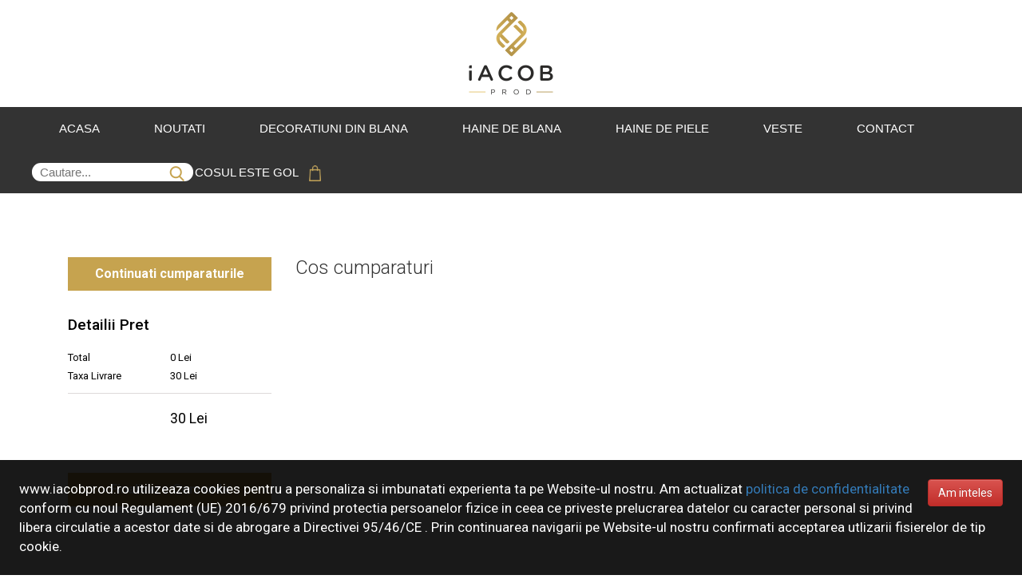

--- FILE ---
content_type: text/html; charset=utf-8
request_url: http://www.iacobprod.ro/shop/cart
body_size: 4563
content:
<!DOCTYPE HTML>
<html lang="ro">
<head>
    <title>Haine de piele, haine de blana, veste de blana
| Iacobprod Arad</title>
    <meta name="description" content="Producator haine piele barbati si haine de piele femei. Haine de blana femei si haine de blana barbati, veste de blana, decoratiuni blana"/>
    <link rel="stylesheet" href="//maxcdn.bootstrapcdn.com/bootstrap/3.3.5/css/bootstrap.min.css"/>
    <link rel="stylesheet" href="//maxcdn.bootstrapcdn.com/bootstrap/3.3.5/css/bootstrap-theme.min.css"/>
    <link rel="stylesheet" href="//maxcdn.bootstrapcdn.com/font-awesome/4.5.0/css/font-awesome.min.css"/>
    <script src="//ajax.googleapis.com/ajax/libs/jquery/1.11.1/jquery.min.js"></script>
    <link rel="stylesheet" type="text/css" href="/html/sweetalert/sweetalert.css"/>
    <link href="/html/css/style.css" rel='stylesheet' type='text/css'/>
    <meta name="viewport" content="width=device-width, initial-scale=1"/>
    <meta http-equiv="Content-Type" content="text/html; charset=utf-8"/>
    <link href='//fonts.googleapis.com/css?family=Roboto:400,100,300,500,700,900' rel='stylesheet' type='text/css'/>
    <link href='//fonts.googleapis.com/css?family=Playfair+Display:400,700,900' rel='stylesheet' type='text/css'/>
    <!-- start menu -->
    <link href="/html/css/megamenu.css" rel="stylesheet" type="text/css" media="all"/>
    <link rel="stylesheet" href="/html/css/etalage.css?x=1">
    <link rel="stylesheet" href="/html/css/pagination.css">
    <link rel="stylesheet" href="/html/css/newstyle.css">
    <link rel="icon" href="/html/favicon.ico" type="image/x-icon">
    <script src="https://maxcdn.bootstrapcdn.com/bootstrap/3.3.5/js/bootstrap.min.js"></script>
    <script type="text/javascript" src="/html/js/megamenu.js"></script>
    <script>$(document).ready(function () {
            $(".megamenu").megamenu();
        });</script>
    <script src="/html/js/menu_jquery.js"></script>
    <!--<script src="/html/js/simpleCart.min.js"></script>-->
    <script src="/html/js/jquery.etalage.min.js"></script>
    <script type="text/javascript" src="/html/js/ddaccordion.js"></script>
    <script type="text/javascript" src="/html/js/acordin.js"></script>
    <script src="/html/sweetalert/sweetalert.min.js"></script>
    <script>
        (function (i, s, o, g, r, a, m) {
            i['GoogleAnalyticsObject'] = r;
            i[r] = i[r] || function () {
                (i[r].q = i[r].q || []).push(arguments)
            }, i[r].l = 1 * new Date();
            a = s.createElement(o),
                m = s.getElementsByTagName(o)[0];
            a.async = 1;
            a.src = g;
            m.parentNode.insertBefore(a, m)
        })(window, document, 'script', '//www.google-analytics.com/analytics.js', 'ga');
        ga('create', 'UA-71557982-1', 'auto');
        ga('send', 'pageview');
    </script>
</head>
<body>
<style>
    .megapanel .row [class*="col"]:first-child {
        margin-left: 0% !important;;
    }
    .carousel-inner>.item>a>img, .carousel-inner>.item>img, .img-responsive, .thumbnail a>img, .thumbnail>img {
        height: 320px;
        width: 100%;
        object-fit: contain;
        background: #fff;
    }
    .grid1_of_4 h4 {
        height: 50px;
        overflow: hidden;
    }
</style>
<div class="header_bg">
    <!--logo-->
    <div class="newlogo">
        <a href="/">
            <img src="/html/img/logo.png">
        </a>
    </div>
    <!--/logo-->
    <!--meniu-->
    <div id="menu">
        <ul class="megamenu skyblue">
                        <li class=" grid deskmenu"><a class="color" href="/">Acasa</a></li>
            <li class=" grid deskmenu">
                <a class="color" href="/noutati/haine-piele-blana">Noutati</a>
            </li>
                            <li /shop/cart class=" deskmenu">
                    <a class="color" href="/haine/decoratiuni-din-blana/31" title="Decoratiuni din blana">
                        Decoratiuni din blana                    </a>
                    <div class="megapanel">
                                                                            <div class="row">
                                                                    <div class="col1">
                                        <div class="h_nav">
                                                                                        <h4>
                                                <a href="/haine/decoratiuni-din-blana/papuci-din-blana/32" title="Papuci din blana">Papuci din blana</a>
                                            </h4>
                                        </div>
                                    </div>
                                                                    <div class="col1">
                                        <div class="h_nav">
                                                                                        <h4>
                                                <a href="/haine/decoratiuni-din-blana/perna-din-blana/34" title="Perna din blana">Perna din blana</a>
                                            </h4>
                                        </div>
                                    </div>
                                                                    <div class="col1">
                                        <div class="h_nav">
                                                                                        <h4>
                                                <a href="/haine/decoratiuni-din-blana/blanuri/35" title="Blanuri">Blanuri</a>
                                            </h4>
                                        </div>
                                    </div>
                                                                    <div class="col1">
                                        <div class="h_nav">
                                                                                        <h4>
                                                <a href="/haine/decoratiuni-din-blana/cuverturi/37" title="Cuverturi">Cuverturi</a>
                                            </h4>
                                        </div>
                                    </div>
                                                                    <div class="col1">
                                        <div class="h_nav">
                                                                                        <h4>
                                                <a href="/haine/decoratiuni-din-blana/caciula-din-blana-naturala-/38" title="Căciula din blană naturală ">Căciula din blană naturală </a>
                                            </h4>
                                        </div>
                                    </div>
                                                            </div>
                                            </div>
                </li>
                            <li /shop/cart class=" deskmenu">
                    <a class="color" href="/haine/haine-de-blana/1" title="Haine de Blana">
                        Haine de Blana                    </a>
                    <div class="megapanel">
                                                                            <div class="row">
                                                                    <div class="col1">
                                        <div class="h_nav">
                                                                                        <h4>
                                                <a href="/haine/haine-de-blana/barbati/5" title="Barbati">Barbati</a>
                                            </h4>
                                        </div>
                                    </div>
                                                                    <div class="col1">
                                        <div class="h_nav">
                                                                                        <h4>
                                                <a href="/haine/haine-de-blana/femei/6" title="Femei">Femei</a>
                                            </h4>
                                        </div>
                                    </div>
                                                            </div>
                                            </div>
                </li>
                            <li /shop/cart class=" deskmenu">
                    <a class="color" href="/haine/haine-de-piele/2" title="Haine de Piele">
                        Haine de Piele                    </a>
                    <div class="megapanel">
                                                                            <div class="row">
                                                                    <div class="col1">
                                        <div class="h_nav">
                                                                                        <h4>
                                                <a href="/haine/haine-de-piele/barbati/7" title="Barbati">Barbati</a>
                                            </h4>
                                        </div>
                                    </div>
                                                                    <div class="col1">
                                        <div class="h_nav">
                                                                                        <h4>
                                                <a href="/haine/haine-de-piele/femei/8" title="Femei">Femei</a>
                                            </h4>
                                        </div>
                                    </div>
                                                            </div>
                                            </div>
                </li>
                            <li /shop/cart class=" deskmenu">
                    <a class="color" href="/haine/veste/12" title="Veste">
                        Veste                    </a>
                    <div class="megapanel">
                                                                            <div class="row">
                                                                    <div class="col1">
                                        <div class="h_nav">
                                                                                        <h4>
                                                <a href="/haine/veste/barbati/13" title="Barbati">Barbati</a>
                                            </h4>
                                        </div>
                                    </div>
                                                                    <div class="col1">
                                        <div class="h_nav">
                                                                                        <h4>
                                                <a href="/haine/veste/femei/14" title="Femei">Femei</a>
                                            </h4>
                                        </div>
                                    </div>
                                                            </div>
                                            </div>
                </li>
                        <li class=" grid deskmenu">
                <a class="color" href="/page/contact">Contact</a>
            </li>
            <!--search-->
            <li class="grid deskmenu">
                <div class="search">
                    <form method="post" id="search_product">
                        <input type="text" name="search" id="search" required="" placeholder="Cautare..." class="input-search" value="" onkeydown="if (event.keyCode == 13) {
                                            searchProd();
                                            return false;
                                        }"/>
                        <!--<input type="submit" onclick="searchProd();return false;" value="">-->
                        <img src="/html/img/cauta.png" onclick="searchProd();return false;">
                    </form>
                </div>
            </li>
            <!--/search-->
            <!--cart-->
            <li>
                <div class="cart ">
                    <a href="/shop/cart">
                                <span class="simpleCart_total" id="top_cart">
                                    Cosul este gol
                                </span> <img src="/html/img/cos.png" alt="cart"> </a>
                </div>
            </li>
            <!--/cart-->
        </ul>
    </div>
    <!--/meniu-->
    <!--</div>-->
    <!--            <div class="head-t">
                 start header_right
                <div class="header_right">
                    <div class="rgt-bottom">
                                                <div class="clearfix"> </div>
                    </div>
                    <div class="clearfix"> </div>
                </div>
            </div>-->
</div>
<div class="container">
    <div class="check">	 
        <div class="col-md-3 cart-total">
            <a class="continue" href="/">Continuati cumparaturile</a>
            <div class="price-details">
                <h3>Detailii Pret</h3>
                <span>Total</span>
                <span class="total1">0 Lei</span>
                <span>Taxa Livrare</span>
                <span class="total1">30 Lei</span>
                <div class="clearfix"></div>				 
            </div>	
            <ul class="total_price">
                <li class="last_price"> <h4>TOTAL</h4></li>	
                <li class="last_price"><span>30 Lei</span></li>
                <div class="clearfix"> </div>
            </ul>


            <div class="clearfix"></div>
            <a class="order" href="/shop/checkout">Finalizare Comanda</a>
        </div>
        <div class="col-md-9 cart-items">
            <h1>Cos cumparaturi</h1>
                    </div>       
        <div class="clearfix"> </div>  
        <div class="cart-checkout"> 
            <a class="order" href="/shop/checkout">Finalizare Comanda</a>
        </div>
    </div>
</div><div class="foot-top">
    <div class="row no-gutter">
        <div class="col-md-12 text-center newsletter">
            <h4>Introduceti adresa de email pentru newsletter</h4>
            <div class="nl-form">
                <form method="post" id="newsletterForm">
                    <input type="hidden" value="da" name="trimite" id="trimite">
                    <div class="ns-input">
                        <input type="text" name="newsletter_email" id="newssletter_email" required="">
                    </div>
                    <div class="ns-btn">
                        <input type="submit" value="Inscriere">
                    </div>
                    <div>
                        <input type="checkbox" required id="gdpr"> <label for="gdpr" style="display: inline">Sunt de
                            acord cu
                            <a href="https://www.iacobprod.ro/index/page/politica-de-confidentialitate/51" target="_blank">politica
                                de confidentialitate</a></label>
                    </div>
                </form>
                <script>
                    /* Attach a submit handler to the form */
                    $("#newsletterForm").submit(function (event) {
                        /* Stop form from submitting normally */
                        event.preventDefault();
                        var $form = $(this),
                            url = $form.attr('action');
                        $.ajax({
                            type: "POST",
                            url: "/index/newsletter",
                            data: $('#newsletterForm').serialize(),
                            cache: false,
                            success: function (response) {
                                sweetAlert("E-mail-ul a fost inregistrat pentru Newsletter. Va multumim!");
                                //$('li').parents('#Tab-AboutMe').addClass( "active" );
                            }
                        });
                    });
                </script>
                <div class="clearfix"></div>
            </div>
        </div>
        <div class="col-md-12 text-center follow">
            <div class="fooll">
                <h5>Urmariti-ne pe</h5>
                <i class="fa fa-2x fa-facebook-square facebook"> </i>
                <a href="https://www.facebook.com/Iacob-Prod-Com-1715176668714065" target="blank"></a>
            </div>
            <!--<div class="clearfix"> </div>-->
        </div>
    </div>
</div>
<div class="footer">
    <div class="row no-gutter">
        <div class="col-md-3">
            <h4>Link-uri utile</h4>
            <li><a href="/index/page/termeni-si-conditii/49">Termeni si conditii</a></li>
            <li><a href="/index/page/politica-de-confidentialitate/51">Politica de confidentialitate</a></li>
            <li><a href="http://www.anpc.gov.ro" target="_blank" rel="nofollow">ANPC</a></li>
        </div>
        <div class="col-md-3">
            <h4>Suport Clienti</h4>
            <li><a href="/index/page/livrare/52">Livrare si Transport</a></li>
            <li><a href="/index/page/politica-de-returnare/50">Politica de returnare</a></li>
            <li><a href="#">Cum sa cumpar</a></li>
            <li><a href="/index/page/garantie-si-intretinere/53">Garantie si intretinere</a></li>
        </div>
        <div class="col-md-3">
            <h4>Depre noi</h4>
            <li><a href="/index/page/companie/54">Companie</a></li>
            <li><a href="/page/contact">Contact</a></li>
        </div>
        <div class="col-md-3">
            <h4>Magazin</h4>
            <div class="clearfix"></div>
            <li><span class="glyphicon glyphicon-map-marker"></span> Str. ZOOTEHNIEI Nr.6, <br>Sebiș, Jud. Arad</li>
            <li><span class="glyphicon glyphicon-phone"></span> 0740 841 164</li>
            <li><span class="glyphicon glyphicon-phone-alt"></span> 0257 310 517</li>
            <li><span class="glyphicon glyphicon-earphone"></span> 0357 815 490</li>
            <li>
                <a href="mailto:office@iacobprod.ro"><span class="glyphicon glyphicon-envelope"></span>
                    office@iacobprod.ro
                </a></li>
        </div>
        <div class="col-md-12 text-center col-litigii">
            <a href="https://ec.europa.eu/consumers/odr" target="_blank">
                <img src="/html/images/litigii/sal.jpeg" alt="" class="img-litigii">
            </a>
            <a href="https://anpc.ro/ce-este-sal/" target="_blank">
                <img src="/html/images/litigii/sol.jpeg" alt="" class="img-litigii">
            </a>
        </div>
    </div>
    <!--<div class="clearfix"> </div>-->
    <div class="copy">
        <p>Copyrights © 2015-2026 Iacob Prod-Com. All rights reserved |
            <a href="http://www.icetech.ro" alt="Web design Arad, Webdesign Arad" title="Web design Arad, Webdesign Arad" target="_blank">Webdesign
                by Icetech</a>
        </p>
    </div>
</div>
<div class="sticky-footer" id="cookie-notice" style="position: fixed; background: rgba(0, 0, 0, 0.9); color: rgb(255, 255, 255); bottom: 0px; left: 0px; right: 0px; padding: 24px; font-size: 17px; z-index: 99999; display:none">
    <span class="pull-right pl-3" style="float: right">
        <a href="#" onclick="setCookie('cookie_notice', 1, 999999999); $('#cookie-notice').slideUp(); return false;"
           class="btn btn-danger">Am inteles</a>
    </span>
    www.iacobprod.ro utilizeaza cookies pentru a personaliza si imbunatati experienta ta pe Website-ul nostru.
    Am actualizat
    <a href="https://www.iacobprod.ro/index/page/politica-de-confidentialitate/51" class="btn-link text-success">politica
        de confidentialitate</a> conform cu noul Regulament (UE) 2016/679 privind protectia persoanelor fizice in ceea
    ce priveste prelucrarea datelor cu caracter personal si privind libera circulatie a acestor date si de abrogare a
    Directivei 95/46/CE .
    Prin continuarea navigarii pe Website-ul nostru confirmati acceptarea utlizarii fisierelor de tip cookie.
</div>
<script>
    function setCookie(cname, cvalue, exp) {
        var d = new Date();
        d.setTime(d.getTime() + (exp * 10 * 1000));
        var expires = "expires=" + d.toUTCString();
        document.cookie = cname + "=" + cvalue + "; " + expires + ';path=/';
    }
    function getCookie(cname) {
        var name = cname + "=";
        var ca = document.cookie.split(';');
        for (var i = 0; i < ca.length; i++) {
            var c = ca[i];
            while (c.charAt(0) == ' ')
                c = c.substring(1);
            if (c.indexOf(name) == 0)
                return c.substring(name.length, c.length);
        }
        return "";
    }
    $(document).ready(function () {
        if (!getCookie('cookie_notice')) {
            $('#cookie-notice').slideDown();
        }
    })
</script>
</body>
</html>
<script src="/html/js/shop.js"></script>


--- FILE ---
content_type: text/html; charset=utf-8
request_url: http://www.iacobprod.ro/shop/top_cart
body_size: 41
content:
                Cosul este gol
        

--- FILE ---
content_type: text/css
request_url: http://www.iacobprod.ro/html/css/style.css
body_size: 13770
content:
h4, h5, h6,
h1, h2, h3 {margin-top: 0;}
ul, ol {margin: 0;}
p {margin: 0;}
html, body{
	font-family: 'Roboto', sans-serif;
	font-size: 100%;
	background: #ffffff;
}
body a{
	transition:0.5s all;
	-webkit-transition:0.5s all;
	-moz-transition:0.5s all;
	-o-transition:0.5s all;
	-ms-transition:0.5s all;
        color: #000000;
}
/*----*/
.itemContainer{
			width:100%;
			float:left;
		}

		.itemContainer div{
			float:left;
			margin: 5px 20px 5px 20px ;
		}

		.itemContainer a{
			text-decoration:none;
		}

		.cartHeaders{
			width:100%;
			float:left;
		}

		.cartHeaders div{
			float:left;
			margin: 5px 20px 5px 20px ;
		}
.item_add {
  color: #fff;

  border:none;
}

.grid_1 img{
	margin-bottom:1em;
}


.box_1{
	float:right;
}
.box_1 h3{
  color: #7A8499;
  font-size: 1em;

    float: left;
}
.box_1 h3 img{
	margin-left: 5px;
}
.box_1 p{

  float: right;
}
.total {
  display: inline-block;
}
a:hover, a:focus {
    color: #C6A34F;
        text-decoration: none;
}
/*----*/
/*--checkout--*/
.cart h2, .check-out h2{
	font-size:1.5em;
	margin-bottom:1em;
}

.cart-sec{
    margin-bottom:3em;
}
 .check-out-sec{
    margin-bottom:1em;
}
.cart-item, .check-out-item{
	width:20%;
	float:left;
	margin-right:5%;

}
.cart-item img, .check-out-item img{
	width:100%;
}
.cart-item-info, .check-out-item-info{
	width:75%;
	float:left;

}
.check{
	padding:5em 0;
}
.cart-item-info h3, .check-out-item-info h3{
	font-size:1em;
	font-weight:600;
}
.cart-item-info h3 a, .check-out-item-info h3 a{
	color:#000;
}
.cart-item-info h3.product span, .check-out-item-info h3.product span{
	display:block;
	font-weight:400;
	font-size: 0.85em;
        margin: 0.7em 0;
}
.check-out-item-info .color-square{
    width: 12px;
    height: 12px;

}

.size_3 {
  width:100%;
}
.delivery {
  margin-top: 0.1em;
}
.delivery p {
  color: #A6A6A6;
  font-size: 1em;
  font-weight: 400;
  float: left;
}
.delivery span {
  color: #A6A6A6;
  font-size: 1em;
  font-weight: 400;
  float: right;
}
.cart-item-info h4 span, .check-out-item-info h4 span{
	font-size:0.65em;
	font-weight:400;
}

.delete_btn{
  /*background: url('../images/close_1.png') no-repeat 0px 0px;*/
  cursor: pointer;
  /*width: 28px;*/
  /*height: 28px;*/
  position: absolute;
  right: 0px;
  top: 0px;
  -webkit-transition: color 0.2s ease-in-out;
  -moz-transition: color 0.2s ease-in-out;
  -o-transition: color 0.2s ease-in-out;
  transition: color 0.2s ease-in-out;
}
.cart-header, check-out-header {
  position: relative;
}
.cart-header2 {
  position: relative;
}
a.order {
  background:#C6A34F;
  padding: 10px 20px;
  font-size: 1em;
  color: #fff;
  text-decoration: none;
  display: block;
  font-weight: 600;
  text-align: center;
  margin:3em 0;
}
a.order:hover{
	background:#D59D73;
}
.cart-checkout a.order{
    float: right;
    width: 255px;
}
.cart-checkout .btn input[type="button"]{
    background: #C6A34F;
  padding: 0.5em;
  color: #fff;
  font-size: 1em;
  font-weight: 400;
  display: block;
  outline: none;
  border: none;
  /*width: 100%;*/
  text-transform: uppercase;
}
.cart-checkout .btn input[type="button"]:hover{
    background:#D59D73;
}
.cart-checkout .btn {
  float: left;
  width: 21.5%;
}



.total-item, .cart-items, .check-out-items{
	margin-top:0em;
	padding-bottom:2em;
}

.total-item h3 {
  color: #333;
  font-size: 1.1em;
  margin-bottom: 1em;
}
.total-item h4{
	font-size:0.8em;
	font-weight:600;
	color:#9C9C9C;
	display:inline-block;
	margin-right:6em;
}
a.cpns{
	background:#C6A34F;
	color:#fff;

	padding: 10px;
  font-size: 0.8em;
	font-weight:600;
}
a.cpns:hover{
	background: #D59D73;
}
.total-item p{
	font-size:0.9em;
	font-weight:400;
	margin-top:1em;
	color:#727272;
}
.total-item p a:hover{
	color:#333;
	text-decoration:underline;
}
a.continue{
	background:#C6A34F;
	padding:10px 20px;

	font-size:1em;
	color:#fff;
	text-decoration:none;
	display: block;
   font-weight: 600;
   text-align: center;
   margin-bottom:2em;
}
a.continue:hover{
	background:#D59D73;
}
ul.total_price{
	padding: 0;
  margin: 1em 0 0 0;
  list-style: none;
}
ul.total_price li.last_price{
	width: 50%;
  float: left;

}
ul.total_price li.last_price span{
	font-size: 1.1em;
  color: #000;
}
.price-details{
	border-bottom: 1px solid #DDD9D9;
  padding-bottom: 10px;
}
.price-details h3{
	color:#000;
	font-size:1.2em;
	margin-bottom:1em;
}
.price-details span{
	width: 50%;
  float: left;

  font-size: 0.8125em;
  color: #000;
  line-height: 1.8em;
}


.cart-items h1, .check-out-items h1 {
  font-size: 1.5em;
  margin-bottom:2em;
}
a.item_add1 {
  border-top-left-radius: 0;
  border-top-right-radius: 0;
  border-top-right-radius: 0;
  /* border-bottom-right-radius: 50%; */
  border-bottom-left-radius: 0;
  border-bottom-right-radius: 0;
  border-top-left-radius: 0;
  border-bottom-left-radius: 0;
  padding: 10px 15px;
  background: url(0) #f54d56;
}
a.item_add1:hover{
	background:rgb(3, 193, 167);
	text-decoration:none;
	color:#fff;
}
.btn_5{
	padding:25px 40px;
	font-size:1.1em;
}
ul.qty{
	padding:0;
	margin:0;
	list-style:none;
}
ul.qty li{
   display: inline-block;
   margin-right: 10%;
}
ul.qty li p{
	font-size:0.8125em;
	color:#555;
}
/*-- header_top --*/
.top_bg{
	/*background: #252525;*/
        background: url(../images/top-header-bg.png);
        min-height: 50px;
}
.header_top{
	padding:15px 0 5px;
}
.top_left{
	float: right;
}
.top_left h2{
	text-transform:uppercase;
	font-size:12px;
	color:#ffffff;
}
.top_left h2 span {
  color: #000000;
  margin-right: 0px;
  padding: 1px 10px;
  background: url(../images/phon.png) no-repeat 0px 2px;
  -webkit-transition: all 0.3s ease-in-out;
  -moz-transition: all 0.3s ease-in-out;
  -o-transition: all 0.3s ease-in-out;
  transition: all 0.3s ease-in-out;
}
.top_right{
	float:left;
	color: #ffffff;
	margin-top: -5px;
}
.top_right ul{
	padding:0;
	list-style:none;
}
.top_right ul li{
	display: inline-block;
	margin-right: 10px;
}
.top_right ul li:last-child{
	margin-right: 0;
}
.top_right ul li a{
	text-align:center;
	padding: 0px 4px;
	text-transform:uppercase;
	font-size:12px;
	display:block;
	color:#ffffff;
	-webkit-transition: all 0.3s ease-in-out;
	-moz-transition: all 0.3s ease-in-out;
	-o-transition: all 0.3s ease-in-out;
	transition: all 0.3s ease-in-out;
}
.top_right ul li a:hover{
	color:#C6A34F;
	text-decoration: none;
}
.itemContainer{
			width:100%;
			float:left;
		}

		.itemContainer div{
			float:left;
			margin: 5px 20px 5px 20px ;
		}

		.itemContainer a{
			text-decoration:none;
		}

		.cartHeaders{
			width:100%;
			float:left;
		}

		.cartHeaders div{
			float:left;
			margin: 5px 20px 5px 20px ;
		}
.item_add {
  border: none;
  color: #3f3d3d;
  padding: 10px 20px;
  font-size: 0.85em;
  border: none;
  text-align: center;
  padding-bottom: 20px;
}
.item_add:hover{
}
.grid_1 img{
	margin-bottom:1em;
}
span.item_price {
  color: #3f3d3d;
  font-size: 1.2em;
  font-weight: 400;
  text-align: center;
}
.item_quantity {
  margin: 1em 0;
  border: 1px solid rgb(175, 175, 175);
  font-size: 0.85em;
  padding: 5px 10px;
  display: block;
}
.box_1 {
    /*float: left;
margin: 0.55em 0.1em 0;*/
  width:60%;
}
.box_1 h3 {
  color: #000;
  font-size: 0.85em;
  margin-bottom: 0;
  float: left;
}
.box_1 h3 img{
	margin-left: 5px;
}
.box_1 p {
  color: #000;
  font-size: 0.85em;
  float: left;
  margin: 0.3em 0.1em 0;
  text-align:left;
}
select.item_Size {
  display: block;
  border: 1px solid #999;
  font-size: 0.85em;
  color: #000;
  padding: 5px 10px;
  margin-top: 1em;
}
.item_add  a{
  background: #C6A34F;
  border: none;
  color: #fff;
  padding: 10px 20px;
  font-size: 0.85em;
  border: none;
}
/*----slider----*/
.benner{
}
.img-slider{
}
#slider2,
#slider3 {
  box-shadow: none;
  -moz-box-shadow: none;
  -webkit-box-shadow: none;
  margin: 0 auto;
}
.rslides_tabs li {
  display: inline;
  float: none;
  margin-right: 1px;
}
.rslides_tabs a {
  width: auto;
  line-height: 20px;
  padding: 9px 20px;
  height: auto;
  background: transparent;
  display: inline;
}
.rslides_tabs li:first-child {
  margin-left: 0;
}
.rslides_tabs .rslides_here a {
  background: rgba(255,255,255,.1);
  color: #fff;
  font-weight: bold;
}
.events {
  list-style: none;
}
.callbacks_container {
  position: relative;
  float: left;
  width: 100%;
}
.callbacks {
  position: relative;
  list-style: none;
  overflow: hidden;
  width: 100%;
  padding: 0;
  margin: 0;
}
.callbacks li {
  position: absolute;
  width: 100%;
  left: 0;
  top: 0;
}
.callbacks img {
  position: relative;
  z-index: 1;
  height: auto;
  border: 0;
}
.callbacks_nav {
}
.rslides {
  position: relative;
  list-style: none;
  overflow: hidden;
  width: 100%;
  padding: 0;
  margin: 0;
}
.rslides li {
  -webkit-backface-visibility: hidden;
  position: absolute;
  display: none;
  width: 100%;
  left: 0;
  top: 0;
}
.rslides li:first-child {
  position: relative;
  display: block;
  float: left;
}
.rslides img {
  height: auto;
  border: 0;
  width:100%;
}
.callbacks_tabs{
	list-style: none;
	position: absolute;
	bottom: 10%;
	z-index: 999;
	right: 47%;
	padding: 0;
	margin: 0;
}
.callbacks_tabs li{
	display:inline-block;
}
@media screen and (max-width: 600px) {
  h1 {
    font: 24px/50px "Helvetica Neue", Helvetica, Arial, sans-serif;
    }
  .callbacks_nav {
    top: 47%;
    }
}
/*----*/
.callbacks_tabs a{
   visibility: hidden;
}
.callbacks_tabs a:after {
  content: "\f111";
  font-size:0;
  font-family: FontAwesome;
  visibility: visible;
  display: block;
  height:10px;
  width:10px;
  display:inline-block;
  background:#FFF;

}
.callbacks_here a:after{
	background:#756b62;
}
.callbacks_nav {
  	position: absolute;
	-webkit-tap-highlight-color: rgba(0,0,0,0);
	top: 55%;
	left: 2%;
	z-index: 3;
	text-indent: -9999px;
	overflow: hidden;
	text-decoration: none;
	height: 30px;
	width: 19px;
	background: transparent url("../images/slide-arrows.png") no-repeat left top;
}
.callbacks_nav:active {
  opacity: 0.7;
}
.callbacks_nav.next {
 	left: auto;
	background-position: right top;
	right: 2%;
}
/*-- slider-caption --*/
.slider-caption{
	position: absolute;
	top: 0;
	z-index: 999;
	left: 5%;
	top: 10%;
	padding: 1em;
	width: 42%;
}
.slider-caption h1{
	font-weight: 700;
	text-transform: uppercase;
	font-size:1.8em;
	font-weight:700;
	margin: 0;
	padding: 0;
	color:#4f4844;
}
.slider-caption p{
	color: #4f4844;
	line-height: 1.5em;
	margin: 0.5em 0 0 0;
	width: 80%;
	font-family: 'Lora', serif;
	font-size: 1.1em;
}
/*-- //slider --*/
/********** Login *************/
#loginContainer {
    position:relative;
}
#loginContainer a span {
  display: block;
  padding: 6px 16px;
  border: 1px solid #555;
  font-weight: 300;
}
#loginContainer a span:hover {

  border: 1px solid #555;
  color: #fff;
  background: #C6A34F;
  font-weight: 300;
}
/* Login Button */
#loginButton {
    display:inline-block;
    position:relative;
    z-index:30;
    cursor:pointer;
}
/* Login Box */
#loginBox {
    position:absolute;
	top: 44px;
	right: 0px;
    display:none;
    z-index:29;
}
#loginForm:after {
	content: '';
	position: absolute;
	right: 25px;
	top: -10px;
	border-left:10px solid rgba(0, 0, 0, 0);
	border-right:10px solid rgba(0, 0, 0, 0);
	border-bottom: 10px solid #f0f0f0;
}
/* Login Form */
#loginForm {
   width: 300px;
	background: #fff;
	border: 1px solid #d6d6d6;
}
#loginForm fieldset {
    margin:0 0 15px 0;
    display:block;
    border:0;
    padding:0;
}
fieldset#body {
    border-radius:3px;
    -webkit-border-radius:3px;
    -moz-border-radius:3px;
    -o-border-radius:3px;
    padding:15px 15px;
    margin:0;
}
#loginForm #checkbox {
    width:auto;
    margin:3px 6px 0 0;
    float:left;
    padding:0;
    border:0;
    *margin:-3px 9px 0 0; /* IE7 Fix */
}
#body label {
    color:#000;
    margin:10px 0 0 0;
    display:block;
    float:left;
    font-size:0.8725em;
}
#loginForm #body fieldset label{
    display:block;
    float:none;
    margin:0 0 6px 0;
}
#body label i{
	color:#000;
	font-size:1em;
	font-style:normal;
}
/* Default Input */
#loginForm input {
    width:92%;
    border:1px solid #DADADA;
	color: #222;
	background:#FFF;
    padding:6px;
	font-size: 0.8125em;
    -webkit-apperance:none;
    font-family: 'Roboto', sans-serif;
}
/* Sign In Button */
#loginForm #login {
	font-family: 'Roboto', sans-serif;
	width: auto;
	float: left;
	background:#C6A34F ;
	color: #fff;
	font-size: 0.8725em;
	padding: 8px 20px;
	border: none;
	margin: 0 12px 0 0;
	cursor: pointer;
	transition: all .5s;
	-webkit-transition: all .5s;
	-moz-transition: all .5s;
	-o-transition: all .5s;
}
#loginForm #login:hover {
	background: #C6A34F;
}
/* Forgot your password */
#loginForm span{
    display:block;
    padding:0px 0px 15px 17px;
}
#loginForm span a{
	color:#000;
	font-size:0.85em;
    font-weight:500;
    background: none;
	border: none;
	box-shadow: none;
}
#loginForm span a:hover{
	text-decoration:underline;
}
input:focus {
    outline:none;
}
/*-- header --*/
.logo {
  float: left;
  margin-right: 1%;
  max-width: 130px;
}
.header_right {
  margin-top: 1.5em;
  float: right;
  width: 40%;
}
.header_search {
  margin-top: 1.5em;
  float: right;
  width: 30%;
  margin-right: 5%;
}
.head-t {
  padding: 1.5em 0;
  margin-top: 3em;

}
/*.header_bg{
     border-bottom: 1px dashed #8D6246;
     background-color: #f7f6ee;
}*/
/*search*/
/*.search{
	position: relative;
	background: #ecebdf;
	border: 1px solid #D8D8D8;
}
.search form{
	width:100%;
}
.search input[type="text"]{
	margin:0px 0;
	font-family: 'Roboto', sans-serif;
	padding:8px 16px;
	outline: none;
	color: #5a5a5a;
	background: none;
	border: none;
	width:85.33333%;
	line-height: 1.5em;
	position: relative;
	font-size: 0.8725em;
	-webkit-appearance: none;
	text-transform: capitalize;
}
.search input[type="text"]:hover{
	background: #ffffff;
}
.search input[type="submit"]{
	background: url('../images/search.png') no-repeat 0px 1px;
	border: none;
	cursor: pointer;
	width: 24px;
	outline: none;
	position: absolute;
	height: 24px;
	top: 6px;
	right: 5px;
}*/
.log {
  float: left;
  width: 19%;
}
.reg {
  float: left;
  width: 20%;
  margin: 5px 0;
}
/* create_btn */
.create_btn{
  float: left;
  width: 21%;
}
.submit-btn {
    margin: 5px auto;
    width: 35%;
}
.create_btn a, .submit-btn input {
  text-transform: capitalize;
  display: inline-block;
  padding: 7px 16px;
  font-size: 0.8725em;
  font-weight:300;
  color: #ffffff;
  background: #C6A34F;
  border: 1px solid #555;
  -webkit-transition: all 0.3s ease-in-out;
  -moz-transition: all 0.3s ease-in-out;
  -o-transition: all 0.3s ease-in-out;
  transition: all 0.3s ease-in-out;
}
.create_btn a:hover, .submit-btn input:hover{
	background: #000000;
	color:#ffffff;
	text-decoration:none;
}
.create_btn a img{
	vertical-align: top;
	margin-top: 3px;
}
.reg a {
  vertical-align: middle;
  font-size: 0.85em;
  font-weight: 300;
  text-decoration: none;
  border: 1px solid #555;
  padding: 9px 14px;
}
/* start icon styles */
.icon1:before,.icon1:after {
	content: "";
	display: table;
}
.icon1:after {
	clear: both;
}
.icon1 {
  float: left;
  zoom: 1;
  margin-right: 0%;
  width: 40%;
  margin: 8px 0 0;
}
ul.icon1 {
	padding:0;
	list-style:none;
}
.icon1 li {
	float: left;
	position: relative;
	cursor: pointer;
}
.icon1 li:last-child{
	border-right:none;
}
.icon1 li:hover > a {
	color: #fafafa;
}
*html .icon1 li a:hover { /* IE6 only */
	color: #fafafa;
}
.icon1 ul {
	width:300px;
	margin: 20px 0 0 0;
	_margin: 0;
	opacity: 0;
	visibility: hidden;
	position: absolute;
	top: 42px;
	z-index: 1;
	right: -140px;
	background: #ffffff;
	-webkit-transition: all .2s ease-in-out;
	-moz-transition: all .2s ease-in-out;
	-ms-transition: all .2s ease-in-out;
	-o-transition: all .2s ease-in-out;
	transition: all .2s ease-in-out;
	box-shadow: 0px 0px 5px #aaa;
	-webkit-box-shadow: 0px 0px 5px #aaa;
	-moz-box-shadow: 0px 0px 5px #aaa;
	-o-box-shadow: 0px 0px 5px #aaa;
}
.icon1 li:hover > ul {
	opacity: 1;
	visibility: visible;
	margin: 0;
}
.icon1 ul ul {
	top: 6px;
	left: 158px;
	margin: 0 0 0 20px;
	border-radius: 5px;
	-webkit-border-radius: 5px;
	-moz-border-radius: 5px;
	-o-border-radius: 5px;
}
.icon1 ul li {
	float: none;
	display: block;
	border: 0;
}
.icon1 ul li:first-child{
	border-top:none;
}
.icon1 ul li:first-child a{
	border-top-left-radius: 5px;
	-webkit-border-top-left-radius: 5px;
	-moz-border-top-left-radius: 5px;
	-o-border-top-left-radius: 5px;
}
.icon1 ul li:last-child {
	-moz-box-shadow: none;
	-webkit-box-shadow: none;
	box-shadow: none;
}
.icon1 ul a {
	_height: 10px; /*IE6 only*/
	white-space: nowrap;
	float: none;
	text-transform: none;
}
.active-icon{
	display: block;
}
.icon1 ul li:first-child > a:after {
	content: '';
	position: absolute;
	left: 45%;
	top: -30px;
	border-left: 10px solid transparent;
	border-right:10px solid transparent;
	border-bottom:10px solid #f0f0f0;
}
.icon1 ul ul li:first-child a:after {
	left: -100px;
	top: 0%;
	margin-top: -6px;
	border-left: 0;
	border-bottom:20px solid transparent;
	border-top: 20px solid transparent;
	border-right:20px solid #323757;
}
/* Mobile */
.icon1-trigger {
	display: none;
}
.sub-icon1 img{
	border:none;
	display:inline-block;
	vertical-align:middle;
}
.c1{
	background: url(../images/art.png) no-repeat 0px 0px;
	width: 32px;
	height: 32px;
	display: inline-block;
	vertical-align: middle;
	margin-top: 2px;
}
.c2 {
  background: url(../images/bag.png) no-repeat 0px 1px;
  width: 24px;
  height: 24px;
  display: inline-block;
  vertical-align: middle;
}
.icon1 .profile_img {
	margin-top: 3px;
}
.sub-icon1 ul li h3{
	text-align:center;
	font-size: 1em;
	color: #C6A34F;
	text-transform:uppercase;
	margin-bottom: 4%;
}
.sub-icon1 ul li p{
	text-align:center;
	font-size: 0.8125em;
	color: #555555;
	line-height: 1.8em;
}
.sub-icon1.list{
	padding: 20px 0px;
}
.sub-icon1 ul li p a{
	color: #C6A34F;
}
.sub-icon1 ul li p a:hover{
	color: #555555;
	text-decoration:underline;
}

ul.megamenu.skyblue {
  background: #C6A34F;
  /*background: url(../images/menu-bg.png);*/
  min-height: 54px;
  z-index: 28;
}
.rgt-bottom {
  margin-bottom: 1em;
}
/* start menu */
#navi {
	height: 50px;
}
.default {
    text-align: center;
    margin: 0 auto;
}
/*#menu .megamenu{
    text-align: center;
    margin: 0 auto;
}*/
.fixed {
	position: fixed;
	top: -5px;
	left: 0;
	width: 100%;
        z-index: 999999;
}
.h_nav h4{
	border-bottom: 1px solid rgb(236, 236, 236);
	font-size: 1em;
	color: #000;
	line-height: 1.8em;
	text-transform: uppercase;
	margin-bottom: 4%;
}
.h_nav h4.top{
	margin-top: 12%;
}
.h_nav ul li{
	display: block;
}
.h_nav ul li a{
	display: block;
	font-size: 0.95em;
	color: #555;
	text-transform: capitalize;
	line-height: 1.8em;
	-webkit-transition: all 0.3s ease-in-out;
	-moz-transition: all 0.3s ease-in-out;
	-o-transition: all 0.3s ease-in-out;
	transition: all 0.3s ease-in-out;
	line-height: 2.5em;
}
.h_nav ul li a:hover{
	color:#C6A34F;
	text-decoration:underline;
}
/* start content */
.arriv-left {
  padding-left: 0;
  position:relative;
}
.arriv-info {
  position: absolute;
  top: 216px;
  left: 119px;
  text-align: center;
}
.arriv-right {
  padding-right: 0;
  position:relative;
}
.arriv-left1 {
  padding-left: 0;
  position: relative;
}
.arriv-left2 {
  padding-left: 0;
  position: relative;
}
.arriv-right1 {
  padding-right: 0;
  position: relative;
}
.arriv-right2 {
  padding-right: 0;
  position: relative;
}
.arriv h3 {
  font-size: 1.5em;
  font-weight: 500;
  color: #f9f9f9;
  margin: 0 0 0.5em;
  font-family: 'Playfair Display', serif;
}
.arriv p {
  color: #ededed;
  font-size: 1em;
  font-weight: 300;
  line-height: 1.8em;
  margin: 0.5em 0;
}
.crt-btn a, .crt-btn-t a {
  text-transform: capitalize;
  display: inline-block;
  padding: 6px 16px;
  font-size: 0.8725em;
  font-weight: 300;
  color: #f9f9f9;
  border: 1px solid #f9f9f9;
  background: none;
  text-decoration: none;
  -webkit-transition: all 0.3s ease-in-out;
  -moz-transition: all 0.3s ease-in-out;
  -o-transition: all 0.3s ease-in-out;
  transition: all 0.3s ease-in-out;
}
.crt-btn-t a {
    color: #000;
    background: rgba(255,255,255, 0.5);
    border: 1px solid #fff;
    font-weight: 500;
}
.crt-btn a:hover, .crt-btn-t a:hover {
  background: #C6A34F;
  border:1px solid #C6A34F;
}
.arriv-info1 {
  position: absolute;
  top: 145px;
  left: 248px;
  text-align: center;
}
.arriv-bottm {
  margin: 1.5em 0;
}
.arriv-top {
  margin: 1.5em 0;
}
i.ars {
  width: 35px;
  height: 20px;
  background: url(../images/arrwss.png)no-repeat 58px -1px ;
  display: inline-block;
  padding: 0px 53px;
  vertical-align: middle;
}
.arriv-info2 {
  position: absolute;
  bottom: 32px;
  left: 42px;
  text-align: center;
}
.arriv-info3 {
  position: absolute;
  bottom: 32px;
  left: 42px;
  text-align: center;
}
i.facebok {
  width: 35px;
  height: 35px;
  background: url(../images/img-sprite.png)no-repeat -8px -10px;
  float: left;
  vertical-align: middle;
}
i.facebok:hover{
  background: url(../images/img-sprite.png)no-repeat -8px -46px;
}
i.twiter {
  width: 35px;
  height: 35px;
  background: url(../images/img-sprite.png)no-repeat -48px -12px;
  float: left;
  vertical-align: middle;
}
i.twiter:hover{
  background: url(../images/img-sprite.png)no-repeat -48px -48px;
}
i.be {
  width: 35px;
  height: 35px;
  background: url(../images/img-sprite.png)no-repeat -133px -10px;
  float: left;
  vertical-align: middle;
}
i.be:hover{
  background: url(../images/img-sprite.png)no-repeat -133px -46px;
}
i.pp {
  width: 35px;
  height: 35px;
  background: url(../images/img-sprite.png)no-repeat -177px -9px;
  float: left;
  vertical-align: middle;
}
i.pp:hover{
  background: url(../images/img-sprite.png)no-repeat -177px -45px;
}
i.goog {
  width: 35px;
  height: 35px;
  background: url(../images/img-sprite.png)no-repeat -92px -13px;
  float: left;
  vertical-align: middle;
}
i.goog:hover{
  background: url(../images/img-sprite.png)no-repeat -92px -48px;
}
.social-ic ul {
  padding: 0;
}
.social-ic li {
  display: inline-block;
  margin: 0 0.2em;
}
.foot-top li {
  display: inline-block;
  vertical-align: middle;
}
.fooll h5 {
  font-size: 1.1em;
  margin: 0;
  text-transform: uppercase;
  font-weight: 400;
  padding-right: 1em;
}
/*.foot-top {
  padding: 2em 0;
  border-bottom: 1px dashed #D59D73;
  border-top: 1px dashed #8D6246;
  background-color: #f7f6ee;
}*/
.stay form input[type="text"] {
  width: 100%;
  color: #3f3d3d;
  outline: none;
  font-size: 1em;
  padding: 0.5em;
  font-weight:300;
  border: 1px solid #e5e4e2;
  -webkit-appearance: none;
}
.btn-1 input[type="submit"] {
  background: #0f0f0f;
  padding: 0.5em;
  color: #fff;
  font-size: 1em;
  font-weight: 400;
  display: block;
  outline: none;
  border: none;
  width: 100%;
  text-transform: uppercase;
}
.btn-1 input[type="submit"]:hover{
	background: rgba(15, 15, 15, 0.72);
}
.stay-left {
  float: left;
  width: 78%;
  margin-right: 0.5%;
}
.btn-1 {
  float: left;
  width: 21.5%;
}
.footer h4 {
  color: #3f3d3d;
  font-weight: 400;
  margin: 0 0 1em;
}
/*.footer {
  padding: 3em 0;
  background-color: #ecebdf;
}*/
i.phone {
  width: 19px;
  height: 21px;
  display: inline-block;
  background: url(../images/img-sprite.png) no-repeat -235px -39px;
  vertical-align: middle;
  margin-right: 0.5em;
}
i.add {
  width: 17px;
  height: 24px;
  display: inline-block;
  background: url(../images/img-sprite.png) no-repeat -236px -11px;
  vertical-align: middle;
  margin-right: 0.5em;
}
i.mail {
  width: 17px;
  height: 14px;
  display: inline-block;
  background: url(../images/img-sprite.png) no-repeat -236px -76px;
  margin-right: 0.5em;
}
.our-st li {
  color: #3f3d3d;
  display: block;
  font-size: 1em;
  font-weight: 300;
  line-height: 2em;
}
.our-st li a{
  text-decoration:none;
}
.cust li {
display:block;
}
.cust li a {
  display: block;
  color: #3f3d3d;
  font-size: 1em;
  line-height: 1.8em;
  text-decoration: none;
}
.cust li a:hover{
	color:#C6A34F
}
.abt li {
display:block;
}
.abt li a {
  display: block;
  color: #3f3d3d;
  font-size: 1em;
  line-height: 1.8em;
  text-decoration: none;
}
.abt li a:hover{
	color:#C6A34F
}
.myac li {
display:block;
}
.myac li a {
  display: block;
  color: #3f3d3d;
  font-size: 1em;
  line-height: 1.8em;
  text-decoration: none;
}
.myac li a:hover{
	color:#C6A34F
}
.our-left {
  float: left;
  width: 33.33%;
}
.cr_btn a {
  text-transform: capitalize;
  display: inline-block;
  padding: 3px 25px;
  font-size: 0.9em;
  font-weight: 300;
  color: #3f3d3d;
  background: #e5e4e2;
  -webkit-transition: all 0.3s ease-in-out;
  -moz-transition: all 0.3s ease-in-out;
  -o-transition: all 0.3s ease-in-out;
  transition: all 0.3s ease-in-out;
  text-decoration:none;
}
.cr_btn1 a {
  text-transform: capitalize;
  display: inline-block;
  padding: 2px 23px;
  font-size: 0.9em;
  font-weight: 300;
  color: #3f3d3d;
  background: none;
  border: 1px solid #e5e4e2;
  -webkit-transition: all 0.3s ease-in-out;
  -moz-transition: all 0.3s ease-in-out;
  -o-transition: all 0.3s ease-in-out;
  transition: all 0.3s ease-in-out;
  text-decoration: none;
}
.our-left1 {
  float: left;
  width: 22%;
}
.cr_btn1 a:hover{
   color: #3f3d3d;
  background: #e5e4e2;
    border:1px solid #e5e4e2;
}
.special h2:before {
  height: 8px;
  width: 371px;
  content: '';
  background: url(../images/line.png)no-repeat;
  display: block;
  position: absolute;
  left: 301px;
  top: 87px;
}
.special h2:after {
  height: 8px;
  width: 371px;
  content: '';
  background: url(../images/line.png)no-repeat;
  display: block;
  position: absolute;
  right: 301px;
  top: 87px;
}
.special h2 {
  font-family: 'Playfair Display', serif;
  font-size: 1.5em;
  border: 1px solid #e5e4e2;
  text-align: center;
  padding: 0.5em;
  margin: 0 auto;
  width: 21%;
  margin-bottom: 20px;
}
.special h3 {
  color: #3f3d3d;
  font-size: 1.2em;
  font-weight: bold;
  font-family: 'Playfair Display', serif;
  text-align: center;
  margin: 0;
  min-height: 50px;
  padding: 5px;
}
.special h5 {
  color: #3f3d3d;
  font-size: 1.1em;
  font-weight: 400;
  font-family: 'Playfair Display', serif;
  text-align: center;
  margin: 0;
}
.special h6 {
  color: #3f3d3d;
  font-size: 1em;
  font-weight: 300;
  text-align: center;
  margin:0.8em 0;
}
.special h6.discounted_price, .special h6.normal_price,.special h6 span.discounted_price, .special h6 span.normal_price  {
  font-weight: 700;
}
.special-info {
  padding: 1em 0;
  border: 1px solid #e9e9e9;
  background-color: #f7f6ee;
}
/*.special {
  padding: 4em 0;
    position: relative;
    background-color: #ffffff;
}*/
.stryke{
        text-decoration: line-through;
}
.specia-top {
  margin: 3em 0;
}
.footer p {
  /*margin: 1.5em 0 0;*/
  font-size: 1em;
  color: #3f3d3d;
  font-weight: 400;
  line-height: 1.8em;
      text-align: center;
}
.footer p a{
text-decoration:none;
}
ul.grid_2 {
  padding: 0;
}
ul.grid_2 li {
  display: inherit;
}
ul.grid_2 li:hover {
  background: #e9e9e9;
  color: #C6A34F;
}
ul.grid_2 li h5:hover {
  color: #C6A34F;
}
ul.grid_2 li {
  width: 23%;
  float: left;
  margin:0 1%
}

.arriv-info2 a {
  text-decoration: none;
}
.arriv-info2 a h3:hover{
  color:#C6A34F;
}
/* start product */
.w_sidebar{
	border: 1px solid #EBEBEB;
}
.w_nav1 ul{
	padding:0;
	list-style:none;
}
.w_nav1{
	padding: 20px;
        background-color: #f3f3f3;
}
.w_nav1 h4{
	text-transform:uppercase;
	color:#C6A34F;
	font-size: 1em;
	margin-bottom: 5px;
}
.w_nav1 ul li{
	line-height: 1.5em;
}
.w_nav1 ul li a{
	display: block;
	text-transform:uppercase;
	color: #555555;
	font-size: 0.8725em;
}
.w_nav1 ul li a:hover{
	color:#C6A34F;
}
.w_nav2 li label.color{
border: 1px solid #f7f6ee;
}
.w_nav2{
	padding: 20px;
        background-color: #f3f3f3;
}
.w_nav2  li{
	line-height: 1.5em;
	display: inline-block;
        padding: 3px;
}
.w_nav2 li a, .w_nav2 li label{
	display: block;
	padding: 14px;
}
.w_nav2 li a.color1{
	background:	#0AA5E2;
}
.w_nav2 li a.color2{
	background:	#40E0D0;
}
.w_nav2 li a.color3{
	background:	#B03060;
}
.w_nav2 li a.color4{
	background:	#000080;
}
.w_nav2 li a.color5{
	background:	#E60D41;
}
.w_nav2 li a.color6{
	background:	#45BF55;
}
.w_nav2 li a.color7{
	background:	#FF7F00;
}
.w_nav2 li a.color8{
	background:	#8B4513;
}
.w_nav2 li a.color9{
	background:	#FFD700;
}
.w_nav2 li a.color10{
	background:	#9FA8AB;
}
.w_nav2 li a.color11{
	background:	#C0C0C0;
}
.w_nav2 li a.color12{
	background:	#0AA5E2;
}
.w_nav2 li a.color13{
	background:	#FFCBDB;
}
.w_nav2 li a.color14{
	background:	#B87333;
}
.w_nav2 li a.color15{
	background:	#BFB540;
}
.sky-form .label {
	display: block;
	margin-bottom: 6px;
	line-height: 19px;
}
.w_sidebar h3{
	padding:0 20px 10px;
	font-size: 1em;
	color: #555555;
	text-transform:uppercase;
}
/* radios and checkboxes */
.sky-form {
	margin-top: -10px;
}
.row1{
	outline:none;
	padding: 20px;
	overflow: auto;
	height: 200px;
        background-color: #f3f3f3;
}
.sky-form.col.col-4 ul {
padding: 0;
list-style: none;
}
.sky-form h4{
	margin-top: 10px;
	background: #ECECEC;
	padding: 10px 20px;
	color: #333333;
	text-transform: uppercase;
	margin-bottom: 0;
	font-size:16px;
}
.sky-form section {
	margin-bottom: 20px;
}
.sky-form .label {
	display: block;
	margin-bottom: 6px;
	line-height: 19px;
}
.sky-form .label.col {
	margin: 0;
	padding-top: 10px;
}
.sky-form .input,
.sky-form .select,
.sky-form .textarea,
.sky-form .radio,
.sky-form .checkbox,
.sky-form .toggle,
.sky-form .button {
	position: relative;
	display: block;
}
.sky-form .form-control{
        width: 25%;
}
/* selects */
.sky-form .select i {
	position: absolute;
	top: 14px;
	right: 14px;
	width: 1px;
	height: 11px;
	background: #fff;
	box-shadow: 0 0 0 12px #fff;
}
.sky-form .select i:after,
.sky-form .select i:before {
	content: '';
	position: absolute;
	right: 0;
	border-right: 4px solid transparent;
	border-left: 4px solid transparent;
}
.sky-form .select i:after {
	bottom: 0;
	border-top: 4px solid #404040;
}
.sky-form .select i:before {
	top: 0;
	border-bottom: 4px solid #404040;
}
.sky-form .select-multiple select {
	height: auto;
}
/* radios and checkboxes */
.radio, .checkbox, .sky-form .radio,.sky-form .checkbox {
	outline:none;
	border:none;
	padding-left: 27px;
	font-size: 16px;
	line-height: 27px;
	color: #555555;
	cursor: pointer;
	text-transform: capitalize;
	font-weight: normal;
	margin-top: 0;
}
.radio, .checkbox{
        text-transform: none;
}
.sky-form .radio{
	text-transform: none;
}
.sky-form .radio:last-child,
.sky-form .checkbox:last-child {
	margin-bottom: 0;
}
.radio input, .checkbox input .sky-form .radio input, .sky-form .checkbox input {
	position: absolute;
	left: -9999px;
}
.radio i, .checkbox i, .sky-form .radio i, .sky-form .checkbox i {
	position: absolute;
	top: 5px;
	left: 0;
	display: block;
	width: 17px;
	height: 17px;
	outline: none;
	border-width: 2px;
	border-style: solid;
	background: #fff;
}
.radio i, .checkbox i{
        top: 3px;
}
.checkbox.juridica i{
        left: 2px;
}
.radio i, .sky-form .radio i {
	border-radius: 50%;
}
.radio input + i:after, .checkbox input + i:after, .sky-form .radio input + i:after, .sky-form .checkbox input + i:after {
	position: absolute;
	opacity: 0;
	transition: opacity 0.1s;
	-o-transition: opacity 0.1s;
	-ms-transition: opacity 0.1s;
	-moz-transition: opacity 0.1s;
	-webkit-transition: opacity 0.1s;
}
.radio input + i:after, .sky-form .radio input + i:after {
	content: '';
	top: 4px;
	left: 4px;
	width: 5px;
	height: 5px;
	border-radius: 50%;
}
.checkbox input + i:after, .sky-form .checkbox input + i:after {
	content: '';
	top: 3px;
	left: 2px;
	width: 10px;
	height: 7px;
	background: url(../images/tick.png) no-repeat;
	text-align: center;
}
.radio input:checked + i:after, .checkbox input:checked + i:after, .sky-form .radio input:checked + i:after, .sky-form .checkbox input:checked + i:after {
	opacity: 1;
}
.sky-form .inline-group {
	margin: 0 -30px -4px 0;
}
.sky-form .inline-group:after {
	content: '';
	display: table;
	clear: both;
}
.sky-form .inline-group .radio,
.sky-form .inline-group .checkbox {
	float: left;
	margin-right: 30px;
}
.sky-form .inline-group .radio:last-child,
.sky-form .inline-group .checkbox:last-child {
	margin-bottom: 4px;
}
/* icons */

.sky-form [class^="icon-"] {
  font-family: FontAwesome;
  font-style: normal;
  font-weight: normal;
  -webkit-font-smoothing: antialiased;
}
/* normal state */
.sky-form .input input,
.sky-form .select select,
.sky-form .textarea textarea,
.sky-form .radio i,
.sky-form .checkbox i,
.sky-form .toggle i,
.sky-form .icon-append,
.sky-form .icon-prepend {
	border-color: #e5e5e5;
	transition: border-color 0.3s;
	-o-transition: border-color 0.3s;
	-ms-transition: border-color 0.3s;
	-moz-transition: border-color 0.3s;
	-webkit-transition: border-color 0.3s;
}
.sky-form .toggle i:before {
	background-color: #C6A34F;
}
/* hover state */
.sky-form .input:hover input,
.sky-form .select:hover select,
.sky-form .textarea:hover textarea,
.sky-form .radio:hover i,
.sky-form .checkbox:hover i,
.sky-form .toggle:hover i {
	border-color: #C6A34F;
}
.sky-form .button:hover {
	opacity: 1;
}
/* focus state */
.sky-form .input input:focus,
.sky-form .select select:focus,
.sky-form .textarea textarea:focus,
.sky-form .radio input:focus + i,
.sky-form .checkbox input:focus + i,
.sky-form .toggle input:focus + i {
	border-color: #B5462C;
}
/* checked state */
.sky-form .radio input + i:after {
	background-color: #C6A34F;
}
.sky-form .checkbox input + i:after {
	color: #C6A34F;
}
.sky-form .radio input:checked + i,
.sky-form .checkbox input:checked + i,
.sky-form .toggle input:checked + i {
	border-color: #C6A34F;
}
/* error state */
.sky-form .state-error input,
.sky-form .state-error select,
.sky-form .state-error textarea,
.sky-form .radio.state-error i,
.sky-form .checkbox.state-error i,
.sky-form .toggle.state-error i {
	background: #fff0f0;
}
/* success state */
.sky-form .state-success input,
.sky-form .state-success select,
.sky-form .state-success textarea,
.sky-form .radio.state-success i,
.sky-form .checkbox.state-success i,
.sky-form .toggle.state-success i {
	background: #f0fff0;
}
/* disabled state */
.sky-form .input.state-disabled input,
.sky-form .select.state-disabled,
.sky-form .textarea.state-disabled,
.sky-form .radio.state-disabled,
.sky-form .checkbox.state-disabled,
.sky-form .toggle.state-disabled,
.sky-form .button.state-disabled {
	cursor: default;
	opacity: 0.5;
}
.sky-form .input.state-disabled:hover input,
.sky-form .select.state-disabled:hover select,
.sky-form .textarea.state-disabled:hover textarea,
.sky-form .radio.state-disabled:hover i,
.sky-form .checkbox.state-disabled:hover i,
.sky-form .toggle.state-disabled:hover i {
	border-color: #e5e5e5;
}
/*-- start scrollpane --*/
.jspContainer{
	overflow: hidden;
	position: relative;
}
.jspPane{
	position: absolute;
	outline: none;
	padding: 20px !important;
}
.jspVerticalBar{
	position: absolute;
	top: 0;
	right:0px;
	width:5px;
	height: 100%;
}
.jspHorizontalBar{
	position: absolute;
	bottom: 0;
	left: 0;
	width: 100%;
	height: 16px;
	background: red;
}
.jspCap{
	display: none;
}
.jspHorizontalBar .jspCap{
	float: left;
}
.jspTrack{
	background: #f0f0f0;
	position: relative;
}
.jspDrag{
	background: #777777;
	position: relative;
	top: 0;
	left: 0;
	cursor: pointer;
}
.jspHorizontalBar .jspTrack,.jspHorizontalBar .jspDrag{
	float: left;
	height: 100%;
}
.jspArrow{
	background: #50506d;
	text-indent: -20000px;
	display: block;
	cursor: pointer;
	padding: 0;
	margin: 0;
}
.jspArrow.jspDisabled{
	cursor: default;
	background: #80808d;
}
.jspVerticalBar .jspArrow{
	height: 16px;
}
.jspHorizontalBar .jspArrow{
	width: 16px;
	float: left;
	height: 100%;
}
.jspVerticalBar .jspArrow:focus{
	outline: none;
}
.jspCorner{
	background: #eeeef4;
	float: left;
	height: 100%;
}
/*-- end scrollpane --*/
/*-- start w_content --*/
.product_main{
	padding:2em 0;
}
.product{
	text-align: left;
	border-bottom: 1px solid #ebebeb;
}
.product h4{
	float:left;
	font-size:1em;
	text-transform:uppercase;
	color: #333333;
}
.product h4{
	color:#555555;
}
.w_nav {
	float:right;
	color:#555555;
	font-size:0.8125em;
	padding:0;
	list-style:none;
}
.w_nav li{
	display: inline-block;
}
.w_nav li a{
	display: block;
	color:#555555;
	text-transform:capitalize;
}
.w_nav li a:hover{
	color: #C6A34F;
}
.grids_of_4{
	display:block;
	margin: 2% 0;
}
.grid1_of_4{
	float: left;
	width: 23.22222%;
	margin-left: 2.33333%;
	text-align:center;
        background-color: #f3f3f3;
}
.grid1_of_4:hover{
    opacity: 0.8;
}
.grid1_of_4:first-child{
	margin-left: 0;
	text-align:center;
}
.grid1_of_4 h4 {
	font-size:16px;
	margin-top:5px;
        min-height: 50px;
}
.grid1_of_4 h4 a{
	text-transform:uppercase;
	color:#000000;
	text-decoration:none;
        font-weight: normal;
}
.grid1_of_4 h4 a:hover{
	color:#C6A34F;
}
.grid1_of_4 p{
	font-size: 0.8125em;
	color:#3f3d3d;
	line-height: 1.8em;
	margin-bottom: 10px;
}
.content_box-grid {
	margin-top: 1em;
}
.view {
   overflow: hidden;
   position: relative;
   margin-bottom: 1em;
}
.view .mask,.view .content {
   position: absolute;
	overflow: hidden;
	top: 188px;
	left: 117px;
}
.view-fifth img {
   -webkit-transition: all 0.3s ease-in-out;
   -moz-transition: all 0.3s ease-in-out;
   -o-transition: all 0.3s ease-in-out;
   -ms-transition: all 0.3s ease-in-out;
   transition: all 0.3s ease-in-out;
}
.view-fifth .mask {
  -webkit-transform: translateX(-300px);
   -moz-transform: translateX(-300px);
   -o-transform: translateX(-300px);
   -ms-transform: translateX(-300px);
   transform: translateX(-300px);
   -ms-filter: "progid: DXImageTransform.Microsoft.Alpha(Opacity=100)";
   filter: alpha(opacity=100);
   opacity: 1;
   -webkit-transition: all 0.3s ease-in-out;
   -moz-transition: all 0.3s ease-in-out;
   -o-transition: all 0.3s ease-in-out;
   -ms-transition: all 0.3s ease-in-out;
   transition: all 0.3s ease-in-out;
}
.view-fifth:hover .mask {
   -webkit-transform: translateX(0px);
   -moz-transform: translateX(0px);
   -o-transform: translateX(0px);
   -ms-transform: translateX(0px);
   transform: translateX(0px);
}
.view1{
   overflow: hidden;
   position: relative;
}
.view1 .mask1,.view1 .content {
   position: absolute;
   overflow: hidden;
   top:130px;
   left:90px;
}
.info {
   display: block;
	background: url(../images/label_new.png) no-repeat;
	text-indent: -9999px;
	width: 75px;
	height: 75px;
}
.view-fifth1 img {
   -webkit-transition: all 0.3s ease-in-out;
   -moz-transition: all 0.3s ease-in-out;
   -o-transition: all 0.3s ease-in-out;
   -ms-transition: all 0.3s ease-in-out;
   transition: all 0.3s ease-in-out;
}
.view-fifth1 .mask1 {
  -webkit-transform: translateX(-300px);
   -moz-transform: translateX(-300px);
   -o-transform: translateX(-300px);
   -ms-transform: translateX(-300px);
   transform: translateX(-300px);
   -ms-filter: "progid: DXImageTransform.Microsoft.Alpha(Opacity=100)";
   filter: alpha(opacity=100);
   opacity: 1;
   -webkit-transition: all 0.3s ease-in-out;
   -moz-transition: all 0.3s ease-in-out;
   -o-transition: all 0.3s ease-in-out;
   -ms-transition: all 0.3s ease-in-out;
   transition: all 0.3s ease-in-out;
}
.view-fifth1:hover .mask1 {
   -webkit-transform: translateX(0px);
   -moz-transform: translateX(0px);
   -o-transform: translateX(0px);
   -ms-transform: translateX(0px);
   transform: translateX(0px);
}
span.text {
  font-size: 1.2em;
  color: #999;
}
span.price-new {
  color: #C6A34F;
  margin-right: 15px;
  font-weight: 500;
  font-size: 1.3em;
}
.price-old {
  text-decoration: line-through;
  color: #999;
  font-weight: normal;
  font-size: 17px;
  margin-right: 10px;
}
span.price-tax {
  color: #999;
  font-size: 13px;
}
span.points {
  color: #999;
  font-size: 13px;
}
span.code {
  color: #999;
}
span.brand {
  color: #999;
  line-height: 2em;
}
/*--single--*/
.cont{
	display: block;
	float:left;
}
.span_2_of_bottom1 {
	width:68.1%;
}
.lsidebar{
	display: block;
	float:right;
	margin-left:3.333%;
}
.span_2_of_bottom {
	width: 66.1%;
}
.span_1_of_bottom {
	width:25.1%;
	border: 1px solid #DDD;
}
.span_2_of_bottom p,
.span_1_of_bottom  p  {
	font-size:0.8125em;
	padding:0.5em 0;
	color: #888;
	line-height: 1.5em;
}
.desc{
	padding:5%;
}
.desc h5 a{
	color:#C0313C;
	font-size: 0.788em;
}
.desc h5 a:hover{
	color:#333;
}
.button {
	border: none;
	background: #45A43E;
	color: #FEF503;
	float: right;
	padding: 7px 15px;
	font-size: 12px;
	cursor: pointer;
	outline: none;
	text-transform:uppercase;
}
.button:hover {
	background:#333;
}
.price-text{
	padding:5% 0;
}
.span_3_of_2 {
	width:60.3333%;
}
.desc1 {
	display: block;
	float: right;
}
p.stock {
	display: block;
	font-size: 0.89em;
	color: #555;
	margin: 10px 0;
}
.row-2 {
	overflow: hidden;
	text-align: left;
	padding-top: 6px;
	border-top: 1px dotted #CCC;
	border-bottom: 1px dotted #CCC;
}
span.on_sale {
	display: block;
	float: left;
	padding: 15px 6px 0 30px;
	font-size: 1.1em;
	font-style: italic;
	font-weight: normal;
	color: #777777;
}
.price1 {
	padding: 4% 0;
}
span.actual1 {
	text-decoration: line-through;
	margin-right: 8%;
	color: #888;
	font-size: 1.2em;
}
.images_3_of_2 {
	width:35.2%;
	float: left;
	margin-right: 2.6%;
}
.single-bottom1 h6, .single-bottom2 h6 {
	background: #F3F3F3;
	padding: 10px;
	color: #333;
	font-size: 1.2em;
}
p.prod-desc {
	color: #3f3d3d;
	padding-top: 2%;
	font-size: 0.89em;
	line-height: 1.8em;
}
.single-bottom1 {
	padding: 1% 0 4%;
}
.product {
	padding: 0 0 0 0;
}
.product-desc {
	width: 82.3333%;
	float: left;
	border-width: 0 1px 0 0;
	border-right: 1px solid #DDD;
        padding: 10px;
}
.product-img {
	width: 21.5%;
	float: left;
	margin-right: 2.5%;
}
.prod1-desc {
	width: 75.2%;
	float: left;
}
.product-desc h5 {
	padding-bottom: 2%;
}
.product-desc h5 a{
	color:#555;
	font-size:20px;
}
.product-desc h5 a:hover{
	color:#ffcc33;
	text-decoration:none;
}
p.product_descr {
	color: #3f3d3d;
	font-size: 0.89em;
	line-height: 1.8em;
}
.product_price {
	width:15.3333%;
	float: left;
	padding: 0 0px 0px 16px;
        padding: 10px;
}
.price-access {
	color: #555;
	font-size: 1em;
}
.button1 {
	font-family: 'Roboto', sans-serif;
	border: none;
	background:#C6A34F;
	padding: 7px 15px;
	font-size: 13px;
	cursor: pointer;
	outline: none;
	margin-top: 9%;
	-webkit-transition: all 0.3s ease-in-out;
	-moz-transition: all 0.3s ease-in-out;
	-o-transition: all 0.3s ease-in-out;
	transition: all 0.3s ease-in-out;
}
.button1 a{
    	color: #ffffff !important;
}
.button1:hover{
	background:#C6A34F;
	color: #fff;
}
.desc1 h3{
	color:#333333;
	font-size:1.4em;
	text-transform:capitalize;
}
.desc1 p {
  margin-top: 2%;
  font-size: 0.89em;
  color: #3f3d3d;
  line-height: 1.8em;
  letter-spacing: 1px;
}
.desc1 p a{
	margin-left:5px;
	color:#555555;
	text-transform:uppercase;
	font-size: 13px;
	-webkit-text-stroke: 0px;
	letter-spacing: 0px;
}
.desc1 p a:hover{
	color: #C6A34F;
}
.det_nav {
	margin:  6% 0;
}
.det_nav ul{
	padding:0;
	list-style:none;
}
.det_nav h4{
	line-height:1.8em;
	font-size: 1em;
	color: #555555;
	text-transform:uppercase;
	margin-bottom: 4%;
}
.det_nav ul li{
	display:inline-block;
	width: 20.33333%;
	margin-left: 4%;
}
.det_nav ul li:first-child{
	margin-left: 0;
}
.det_nav ul li a{
	display:block;
}
.det_nav ul li a img{
	border: 1px solid #DADADA;
}
.btn_form{
	margin: 2% 0 4%;
}
.btn_form a{
	font-family: 'Roboto', sans-serif;
	cursor:pointer;
	border:none;
	outline:none;
	display: inline-block;
	font-size: 1em;
	padding: 10px 34px;
	background:#C6A34F;
	color:#fff;
	text-transform:uppercase;
	-webkit-transition: all 0.3s ease-in-out;
	-moz-transition: all 0.3s ease-in-out;
	-o-transition: all 0.3s ease-in-out;
	transition: all 0.3s ease-in-out;
}
.btn_form a:hover{
	background: #C6A34F;
	text-decoration:none;
}
.desc1  a span{
	font-size:0.8125em;
	color:#555555;
	text-transform:uppercase;
	text-decoration:underline;
}
.desc1 a span:hover{
	color: #C6A34F;
	text-decoration:none;
}
.det_nav1 h4 {
  font-size: 1em;
  text-transform: uppercase;
  color: #555;
  margin: 3% 0 6% 0;
}
.det_nav1 ul li{
	display: inline-block;
	margin-left: 10px;
}
.det_nav1 ul li:first-child{
	margin-left: 0;
}
/* end details */
/* start registration */
.registration{
	padding: 3% 1%;
}
.registration h2{
	font-size:1.5em;
	color: #C6A34F;
	text-transform:capitalize;
	margin-bottom: 4%;
}
.reg_fb {
	margin:3% 0;
	display: block;
	background: #3B5998;
	transition: all 0.5s ease-out;
	-webkit-transition: all 0.3s ease-in-out;
	-moz-transition: all 0.3s ease-in-out;
	-o-transition: all 0.3s ease-in-out;
	transition: all 0.3s ease-in-out;
}
.reg_fb img {
	background:#354F88;
	padding: 10px;
	float: left;
}
.reg_fb i {
	color: #ffffff;
	padding: 12px 16px;
	display: inline-block;
	font-size: 1.3em;
	text-transform: capitalize;
	font-style: normal;
}
.reg_fb:hover {
	background:#354F88;
}
.registration_left{
	float: left;
	width: 45.33333%;
	margin-left: 9.333%;
}
.registration_left:first-child{
	margin-left: 0;
}
.registration span{
	color: #777777;
}
.registration_form{
	display: block;
}
.registration_form div{
	padding:10px 0;
}
.sky_form1{
	margin-bottom: -30px;
}
.sky_form1 ul{
	padding:0;
	list-style:none;
}
.sky_form1 ul li{
	float: left;
	margin-left: 20px;
}
.sky_form1 ul li:first-child{
	margin-left: 0;
}
label {
	display: block;
	margin-bottom: 0;
	font-weight: normal;
}
.registration_form input[type="text"],.registration_form input[type="email"],.registration_form input[type="tel"],.registration_form input[type="password"]{
	padding: 8px;
	display: block;
	width:100%;
	outline: none;
	font-family: 'Roboto', sans-serif;
	font-size: 0.8925em;
	color: #333333;
	-webkit-appearance: none;
	text-transform: capitalize;
	background: #FFFFFF;
	border: 1px solid rgb(231, 231, 231);
	font-weight: normal;
}
.registration_form input[type="submit"]{
	-webkit-appearance: none;
	font-family: 'Roboto', sans-serif;
	color: #ffffff;
	text-transform: capitalize;
	display: inline-block;
	background:#C6A34F;
	padding: 10px 20px;
	transition: 0.5s ease;
	-moz-transition: 0.5s ease;
	-o-transition: 0.5s ease;
	-webkit-transition: 0.5s ease;
	cursor:pointer;
	border:none;
	outline:none;
	font-size:1em;
	margin-bottom: 5px;
}
.registration_form input[type="submit"]:hover{
	color: #ffffff;
	background:#C6A34F;
}
.terms{
	text-decoration:underline;
	text-transform:capitalize;
	color: #C6A34F;
}
.terms:hover{
	text-decoration:none;
}
.forget a{
	text-transform: capitalize;
	color: #999999;
	text-decoration: underline;
	font-size: 0.8925em;
}
.forget a:hover{
	text-decoration: none;
}
/* start shopping bag */
.shoping_bag {
	padding: 2% 1%;
	border-bottom: 1px solid rgb(223, 223, 223);
}
.shoping_bag h4{
	float:left;
	text-transform: uppercase;
	color: #777777;
	font-size:1em;
	margin: 13px 0 0;
}
.shoping_bag h4 img{

	margin-right: 5px;
}
.shoping_bag h4 span{
	color:#C6A34F;
}
.s_art {
	float: right;
	padding: 0;
	list-style: none;
}
.s_art li{
	text-align:center;
	text-transform: uppercase;
	color: #777777;
	font-size:1em;
}
.shoping_bag1{
	padding: 2% 1%;
	border-bottom: 1px solid rgb(223, 223, 223);
}
.shoping_left{
	float: left;
	width:68.333%;
	margin-right: 3.3333%;
}
.shoping_right{
	float: right;
	width:14.333%;
}
.shoping1_of_1{
	float: left;
	width: 12.3333%;
	margin-right: 3.3333%;
}
.shoping1_of_2{
	float: left;
	width: 68.3333%;
}
.shoping_left h4{
	margin-bottom: 2%;
}
.shoping_left h4 a{
	text-transform: uppercase;
	color: #C6A34F;
	font-size:1em;
	text-decoration: underline;
	-webkit-transition: all 0.3s ease-in-out;
	-moz-transition: all 0.3s ease-in-out;
	-o-transition: all 0.3s ease-in-out;
	transition: all 0.3s ease-in-out;
}
.shoping_left h4 a:hover{
	text-decoration: none;
	color: #777777;
}
.shoping_left span{
	text-transform: uppercase;
	color: #999999;
	font-size: 0.8725em;
	-webkit-text-stroke: 0.4px;
}
.shoping_left span b{
	color: #555555;
	font-weight: 600;
}
.s_icons{
	margin-top: 2%;
}
ul.s_icons{
	padding:0;
	list-style:none;
}
.s_icons li{
	display: inline-block;
	margin-left: 10px;
}
.s_icons li:first-child{
	margin-left: 0;
}
.s_icons li a{
	display: block;
	width:30px;
	height:30px;
	background: rgb(187, 187, 187);
	border-radius:100px;
	-webkit-border-radius:100px;
	-moz-border-radius:100px;
	-o-border-radius:100px;
	-webkit-transition: all 0.3s ease-in-out;
	-moz-transition: all 0.3s ease-in-out;
	-o-transition: all 0.3s ease-in-out;
	transition: all 0.3s ease-in-out;
	text-align: center;
	padding: 1px;
}
.s_icons li a:hover{
	background: #C6A34F;
}
.s_icons li a img{
	vertical-align: bottom;
}
.shoping_right p{
	color: #333333;
	font-size: 0.8725em;
	text-transform: capitalize;
	line-height: 2.5em;
	-webkit-text-stroke: 0.4px;
}
.shoping_right p.tot{
	font-size: 1.5em;
}
.shoping_right p span{
	color: #ff0000;
	float: right;
}
.shoping_right p a{
	color:#C6A34F;
}
.shoping_bag {
	padding: 2% 1%;
	border-bottom: 1px solid rgb(223, 223, 223);
}
.shoping_bag1 h2{
	float:left;
	text-transform: uppercase;
	color: #777777;
	font-size:1em;
}
.shoping_bag1 h2 a{
	-webkit-text-stroke: 0.4px;
	color: #C6A34F;
	font-size: 0.8725em;
	-webkit-transition: all 0.3s ease-in-out;
	-moz-transition: all 0.3s ease-in-out;
	-o-transition: all 0.3s ease-in-out;
	transition: all 0.3s ease-in-out;
}
.shoping_bag1 h2 a:hover{
	color: #555555;
}
.shoping_bag1 h2 img{
	vertical-align: text-bottom;
	margin-right: 5px;
}
.shoping_bag1 h2 span{
	color: #999999;
}
.shoping_bag2{
	padding: 2% 0;
}
.shoping_left a.btn1{
	margin-top:1%;
	text-transform: capitalize;
	display: inline-block;
	padding: 10px 20px;
	font-size: 1.2em;
	color: #ffffff;
	background:#C6A34F;
	-webkit-transition: all 0.3s ease-in-out;
	-moz-transition: all 0.3s ease-in-out;
	-o-transition: all 0.3s ease-in-out;
	transition: all 0.3s ease-in-out;
}
.shoping_left a.btn1:hover{
	background: #C6A34F;
	text-decoration:none;
}
.shoping_right p span.color{
	color: #C6A34F;
}
h4.title {
  color: #C6A34F;
  margin-bottom: 0.5em;
  font-size: 1.6em;
  line-height: 1.2em;
  background: #F7F7F7;
  padding: 1em;
}
p.cart {
  color: #777;
  font-size: 1.2em;
  line-height: 1.8em;
  text-align: left;
}
p.cart a {
  text-decoration: underline;
  color: #C6A34F;
}
.check-out {
  padding: 6em 0;
}
/* start contact */
.contact{
	margin:2% 0;
	display: block;
}
.contact h2{
	font-size: 1.5em;
	color: #C6A34F;
	text-shadow: 0 1px 0 #ffffff;
	text-transform: capitalize;
        font-weight: normal;
}
.map{
	margin: 2% 2% 2% 0;
}
.col{
	display: block;
}
.contact-form{
	position:relative;
}
.contact-form div{
	padding:5px 0;
}
.contact-form span label{
	margin-top: 10px;
	color: #777777;
	display: block;
	font-size: 0.8725em;
	padding-bottom: 5px;
	text-transform: capitalize;
	font-weight: normal;
}
.contact-form input[type="text"], .contact-form textarea {
	font-family: 'Roboto', sans-serif;
	background: #FFFFFF;
	border: 1px solid #E7E7E7;
	color: rgba(85, 81, 81, 0.84);
	padding: 8px;
	display: block;
	width: 96.3333%;
	outline: none;
	-webkit-appearance: none;
}
.contact-form textarea{
	resize:none;
	height:120px;
}
.contact-form input[type="submit"]{
	margin-top: 10px;
	-webkit-appearance: none;
	border: none;
	outline: none;
	font-family: 'Roboto', sans-serif;
	cursor: pointer;
	display: inline-block;
	font-size: 1em;
	padding: 12px 25px;
	background:#C6A34F;
	color: #fff;
	text-transform: uppercase;
	-webkit-transition: all 0.3s ease-in-out;
	-moz-transition: all 0.3s ease-in-out;
	-o-transition: all 0.3s ease-in-out;
	transition: all 0.3s ease-in-out;
}
.contact-form input[type="submit"]:hover{
	background: #C6A34F;
	color: #ffffff;
}
/*--media queries--*/
@media (max-width:1024px){
.grid_list {
	padding-bottom: 1.5em;
	margin-bottom: 1.5em;
}
.header_right {
  float: right;
  width: 48%;
}
.grid_text h3, .grid_text-middle h3 {
	font-size: 15px;
}
.grid_text p, .grid_text-middle p {
	font-size: 12px;
}
.content_text h4 a {
	font-size: 1.2em;
}
.span1_of_2 {
	width: 26.33333%;
}
.span_3_of_2 {
	width: 52.3333%;
}
.button1 {
	padding: 7px 10px;
}
.view .mask, .view .content {
	top: 138px;
	left: 82px;
}
.arriv h3 {
  font-size: 1.4em;
}
.arriv-info {
  top: 149px;
  left: 72px;
}
.arriv-info1 {
  top: 80px;
  left: 147px;
}
.arriv-top {
  margin: 1em 0;
}
.special {
  padding: 2em 0;
  position: relative;
}
.special h2:before {
  left: 35px;
  top: 52px;
}
.special h2:after {
  right: 35px;
  top: 52px;
}
.specia-top {
  margin: 2em 0;
}
.special h5 {
  font-size: 1em;
}
.special h6 {
  font-size: 0.9em;
}
.special {
  padding: 2em 0 0;
  position: relative;
}
/*.foot-top {
  padding: 1em 0;
}*/
.fooll h5 {
  font-size: 1em;
}
.stay form input[type="text"] {
  font-size: 0.9em;
}
.btn-1 form input[type="submit"] {
  font-size: 0.93em;
}
/*.footer {
  padding: 2em 0;
}*/
.footer h4 {
  font-size: 1em;
}
.cust li a {
  font-size: 0.9em;
}
.abt li a {
  font-size:0.9em;
}
.myac li a {
   font-size:0.9em;
}
.our-st li {
   font-size:0.9em;
}
}
@media (max-width:966px){
.top_left {
  float: right;
}
.top_right {
  float: left;
}
.top_bg{
	text-align:center;
}
.sidebar {
	margin-top: 2em;
}
.content_text p {
	width:80%;
}
.grid1{
	margin-bottom:2em;
}
.grid1 img{
	display: inline;
}
.look {
	right: 240px;
}
.w_sidebar {
	margin-bottom: 3em;
}
.view .mask, .view .content {
	top: 141px;
	left: 85px;
}
.shoping_left h4 a {
	font-size: 0.85em;
}
.shoping_left a.btn1 {
	padding: 8px 15px;
	font-size: 1em;
}
.reg_fb i {
	padding: 15px 10px;
	font-size: 1em;
}
.single-bottom2 {
	margin-bottom: 2em;
}

#loginContainer a span {
  padding: 2px 4px;
}
.log {
  float: left;
  width: 15%;
}
.create_btn a {
  padding: 6px 8px;
  font-size: 0.750em;
}
.reg {
  float: left;
  width: 21%;
  margin: 5px 0;
}
.icon1 {
  width: 39%;
  margin: 5px 0;
}
.icon1 li {
  font-size: 0.85em;
}
.create_btn a {
  padding: 6px 8px;
  font-size: 0.750em;
}
.look {
	right: 230px;
}
.span1_of_2 {
	width: 35.33333%;
}
/*.search input[type="text"] {
	width: 79.33333%;
}*/
.registration h2 {
	font-size: 1.1em;
}
.icon1 ul {
  top: 24px;
  right: -78px;
}
.arriv-left {
  float: left;
  width: 50%;
}
.arriv-right {
  float: left;
  width: 50%;
}
.arriv p {
  font-size: 0.9em;
}
.arriv h3 {
  font-size: 1.2em;
}
.arriv-info {
  top: 115px;
  left: 40px;
}
.arriv-left1 {
  float: left;
  width: 65%;
}
.arriv-right1 {
  float: left;
  width: 35%;
}
.arriv-right1 {
  float: left;
  width: 32.2%;
  padding: 0;
}
.arriv-left1 {
  float: left;
  width: 67.8%;
}
.arriv-info3 {
  bottom: 24px;
  left: 22px;
}
.arriv-middle {
  float: left;
  width: 33.33%;
  padding: 0 12px;
}
.arriv-right2 {
  float: left;
  width: 33.33%;
}
.arriv-left2 {
  float: left;
  width: 33.33%;
}
i.ars {
  background: url(../images/arrwss.png)no-repeat 16px -1px;
  padding: 0px 33px;
}
.arriv-info2 {
  bottom: 20px;
  left: 16px;
}
.arriv-info1 {
  top: 60px;
  left: 102px;
}
.crt-btn a {
  padding: 4px 8px;
  font-size: 0.85em;
}
.special h3 {
/*  font-size: 1.3em;
  width: 26%;*/
    min-height: 90px;
}
.special h2:before {
  height: 8px;
  width: 263px;
  left: 20px;
  top: 50px;
}
.special h2:after {
  height: 8px;
  width: 263px;
  right: 20px;
  top: 50px;
}
.special h5 {
  font-size: 0.9em;
}
.special h6 {
  font-size: 0.8125em;
}
.stay {
  margin: 1em 0;
}
/*.foot-top {
  text-align: center;
}*/
.our-st {
  float: left;
  width: 44%;
}
.cust {
  float: left;
  width: 21%;
}
.cr_btn a {
  padding: 3px 12px;
  font-size: 0.8125em;
}
.abt {
  float: left;
  width: 16%;
}
.myac {
  float: left;
  width: 19%;
}
.footer h4 {
  font-size: 0.875em;
}
.cr_btn1 a {
  padding: 2px 11px;
  font-size: 0.8125em;
}
.footer p {
  font-size: 0.875em;
  text-align: center;
}
/*.footer {
  padding: 2em 0 1em;
}*/
.box_1 {
  width: 41%;
}
}
@media (max-width:736px){
.log {
    float: left;
    width: 16%;
}
.special h2:before {
    height: 8px;
    width: 252px;
    left: 20px;
    top: 50px;
}
.special h2:after {
    height: 8px;
    width: 252px;
    right: 20px;
    top: 50px;
}
}
@media (max-width:667px){
.arriv-info {
    top: 64px;
    left: 14px;
}
.arriv-info1 {
    top: 36px;
    left: 62px;
}
.special h2:before {
    height: 8px;
    width: 225px;
    left: 20px;
    top: 50px;
}
.special h2:after {
    height: 8px;
    width: 225px;
    right: 20px;
    top: 50px;
}
.item_add a {
    padding: 7px 9px;
}
.header_right {
    float: right;
    width: 56%;
}
#loginBox {
    right: -100px;
}
}
@media (max-width:640px){
.create_btn a {
	padding: 10px 5px;
	font-size: 0.8125em;
}
.span1_of_2 {
	width: 44.33333%;
}
.grid1_of_4 {
	width: 47.22222%;
}
.view .mask, .view .content {
	top: 210px;
	left: 135px;
}
.span_3_of_2 {
	width: 44.3333%;
}
.product-desc {
	width: 78.3333%;
}
.product_price {
	width: 21.3333%;
}
.shoping_right {
	width: 32.333%;
}
.shoping_left {
	width: 63.333%;
}
.reg_fb i {
	padding: 16px 5px;
	font-size: 0.85em;
}
#loginContainer a span {
  padding: 0px 4px;
  font-size: .8em;
}
.reg a {
  font-size: 0.75em;
}
.reg {
  width: 20%;
  margin: 1px 0;
}
.icon1 li {
  font-size: 0.75em;
}
.icon1 {
  width: 39%;
  margin: 2px 0;
}
.c2 {
  width: 18px;
  height: 24px;
}
.log {
  float: left;
  width: 15%;
}
.create_btn a {
  padding: 3px 5px;
  font-size: 0.7em;
}
.create_btn {
  float: left;
  width: 20%;
}
.icon1 {
  width: 39%;
  margin: 2px 0;
}
.header_right {
    float: right;
    width: 60%;
}
.rgt-bottom {
  margin-bottom: 0.5em;
}
.logo {
    float: left;
    margin: 0.9em 0;
    width: 33%;
}
.arriv h3 {
  font-size: 1em;
}
.arriv p {
  font-size: 0.8125em;
}
.arriv-info {
  top: 92px;
  left: 7px;
}
.crt-btn a {
  padding: 4px 8px;
  font-size: 0.8125em;
}
.arriv-left {
  float: left;
  width: 50%;
  padding-right: 4px;
}
.arriv-right {
  float: left;
  width: 50%;
  padding-left: 4px;
}
.arriv-info1 {
  top: 48px;
  left: 72px;
}
.arriv-middle {
  float: left;
  width: 33.33%;
  padding: 0 6px;
}
.arriv-right2 {
  float: left;
  width: 33.33%;
  padding-left: 4px;
}
.arriv-left2 {
  float: left;
  width: 33.33%;
  padding-right: 4px;
}
.arriv-info2 {
  bottom: 6px;
  left: 10px;
}
.special h3 {
  font-size: 1.1em;
 /* width: 26%;
  padding:0.25em;*/
}
.special h2:before {
  width: 215px;
  left: 20px;
  top: 28px;
}
.special h2:after {
  width: 215px;
  right: 20px;
  top: 28px;
}
.special {
  padding: 1em 0 0;
  position: relative;
}
.specia-top {
  margin: 1em 0;
}
.cust {
  padding: 0 5px;
}
.abt {
 padding: 0 5px;
}
.myac {
  padding: 0 5px;
}
.our-st {
  padding: 0 5px;
}
.cust li a {
  font-size: 0.875em;
}
.abt li a{
	font-size: 0.875em;
}
.myac li a {
  font-size: 0.875em;
}
.our-st li {
  font-size: 0.875em;
}
.footer h4 {
  font-size: 0.8125em;
}
.box_1 {
  float: left;
  margin: 0.3em 0.1em 0;
}
.box_1 h3 {
  font-size: 0.8125em;
}
.content_box {
  margin-bottom: 1em;
}
.box_1 {
  width: 43%;
}
}
@media (max-width:600px){
.item_add a {
    padding: 7px 8px;
}
}
@media (max-width:568px){
.arriv-info {
    top: 48px;
    left: 7px;
}
.arriv-info1 {
    top: 26px;
    left: 45px;
}
.special h2:before {
    width: 184px;
    left: 20px;
    top: 28px;
}
.special h2:after {
    width: 183px;
    right: 20px;
    top: 28px;
}
.item_add a {
    padding: 7px 3px;
    font-size: 0.8125em;
}
#loginBox {
    right: -61px;
}
}
@media (max-width:480px){

.top_left h2 {
	font-size: 11px;
	line-height: 1.5em;
}
/*.search{
	display:none;
}*/
.span1_of_4 {
	width: 46.33333%;
	margin-left:0;
}
.view .mask, .view .content {
	top: 166px;
	left: 102px;
}
.span_3_of_2 {
	width: 100%;
	float:none;
}
.images_3_of_2 {
	width: 100%;
	float: none;
	margin-right: 0;
}
p.prod-desc, p.product_descr {
	font-size: 0.8125em;
}
.product_price {
	width: 26.3333%;
}
.product-desc {
	width: 73.3333%;
}
.shoping_left {
	width: 100%;
	float: none;
	margin: 0;
}
.shoping_right {
	width: 100%;
	float: none;
}
.registration_left {
	float: none;
	width: 100%;
	margin-left: 0;
}
.top_right ul li {
  display: inline-block;
  margin-right: 5px;
}
.top_right ul li a {
  padding: 0px 1px;
  font-size: 11px;
}
.header_top {
  padding: 13px 0 2px;
}
.header_right {
  float: right;
  width: 42%;
}
.reg {
  width: 35%;
  margin: 1px 0;
}
.icon1 {
  width: 39%;
  margin: 0px 0;
}
.logo {
  margin: 0;
}
.log {
  float: left;
  width: 45%;
}
.rgt-bottom {
  margin: 0;
  padding:0;
}
ul.icon1 {
  display: none;
}
.arriv-left {
  float: none;
  width: 100%;
  padding-right: 0;
}
.arriv-right {
  float: none;
  width: 100%;
  padding-left: 0px;
  margin: 1em 0;
}
.arriv-info {
  top: 128px;
  left: 88px;
}
.arriv-left1 {
  float: none;
  width: 100%;
  padding: 0;
}
.arriv-right1 {
  float: none;
  width: 80%;
  padding: 0;
  margin: 1em auto;
}
.arriv-left2 {
  float: none;
  width: 80%;
  padding: 0px;
  margin: 0 auto;
}
.arriv-middle {
  float: none;
  width: 80%;
  padding: 0px;
  margin: 1em auto;
}
.arriv-right2 {
  float: none;
  width: 80%;
  padding: 0px;
  margin: 0 auto;
}
  .special h2 {
      width: 31%;
  }
.special h3 {
  font-size: 1.1em;
/*  width: 35%;
  padding: 0.25em;*/
min-height: 70px;
}
.special h2:before {
  width: 137px;
  left: 20px;
  top: 26px;
}
.special h2:after {
  width: 137px;
  right: 20px;
  top: 26px;
}
ul.grid_2 li {
  width: 48%;
  float: left;
  margin: 1%;
}
.cust {
  float: left;
  width: 33.33%;
}
.abt {
  float: left;
  width: 33.33%;
}
.myac {
  float: left;
  width: 33.33%;
}
.our-st {
  float: left;
  width: 100%;
  margin: 1.5em 0 0;
}
.footer p{
margin:1em 0 0;
}
.check {
  padding: 2em 0;
}
.box_1 p {
  margin: 0em 0.3em 0;
}
.create_btn {
  float: left;
  width: 36%;
}
.box_1 {
  width: 62%;
}
}
@media (max-width:414px){
.header_right {
    float: right;
    width: 52%;
}
.logo {
    margin: 0;
    width: 42%;
}
.arriv-info {
    top: 64px;
    left: 63px;
}
.arriv-info3 {
    bottom: 24px;
    left: 72px;
}
.special h2:before {
    height: 8px;
    width: 116px;
    left: 20px;
    top: 27px;
}
.special h2:after {
    height: 8px;
    width: 115px;
    right: 20px;
    top: 27px;
}
}
@media (max-width:384px){

.header_right {
    float: right;
    width: 57%;
}
.logo {
    margin: 0;
    width: 36%;
}
.arriv-info {
    top: 64px;
    left: 37px;
}
.special h3 {
    /*width: 37%;*/
}
.special h2:before {
    height: 8px;
    width: 101px;
    left: 20px;
    top: 27px;
}
.special h2:after {
    height: 8px;
    width: 102px;
    right: 20px;
    top: 27px;
}
}
@media (max-width:375px){

    .top_bg{
	text-align:center;
        background: url(../images/top-header-bg_m.png);
}
#loginBox {
    position: absolute;
    top: 44px;
    right: -48px;
    display: none;
    z-index: 29;
}
.box_1 {
    width: 62%;
}
.logo {
    margin: 0;
    width: 37%;
}
.header_right {
    float: right;
    width: 58%;
}
.log {
    float: left;
    width: 33%;
}
.top_left {
    float: none;
    margin: 0.5em 0;
}
.top_right {
    float: none;
}
.arriv-info1 {
    top: 29px;
    left: 36px;
}
  .special h2 {
      width: 41%;
  }
.special h3 {
    font-size: 1em;
/*    width: 39%;
    padding: 0.25em;*/
min-height: 80px;
}
.special h2:before {
    height: 8px;
    width: 95px;
    left: 20px;
    top: 27px;
}
.special h2:after{
    height: 8px;
    width: 95px;
    right: 20px;
    top: 27px;
}
#loginBox {
    right: -103px;
}
}
@media (max-width:320px){
ul.icon1 {
	display: none;
}
.logo {
  float: left;
  width: 45%;
}
.create_btn {
	display:none;
}
.top_left h2 {
	font-size: 11px;
	line-height: 2em;
}
.top_right ul li a {
	padding: 0;
	font-size: 11px;
}
.look {
	right: 15px;
}
#loginForm {
	width: 270px;
	background: #fff;
}
.top_left {
  float: none;
  text-align: center;
}
.top_right {
  float: none;
  text-align: center;
}
.reg {
  display: none;
}
#loginContainer a span {
  padding: 2px 10px;
  font-size: 1em;
}
.rgt-bottom {
  margin: 0;
  padding: 0em 0;
}
.log {
  float: left;
  width: 100%;
  display:none;
}
.header_right {
  float: right;
  width: 43%;
  margin: 0 auto;
}
.arriv-info {
  top: 53px;
  left: 10px;
}
.arriv-info1 {
  top: 13px;
  left: 10px;
}
.arriv-right1 {
  width: 100%;
}
.arriv-left2 {
  width: 100%;
}
.arriv-middle {
  width: 100%;
  padding: 0px;
  margin: 1em auto;
}
.arriv-info3 {
  bottom: 82px;
  left: 58px;
}
.arriv-right2 {
  width: 100%;
  padding: 0px;
  margin: 0 auto;
}
.special h3 {
  width: 50%;
}
.special h2:before {
  width: 64px;
}
.special h2:after {
  width: 64px;
}
.special h5 {
  font-size: 0.8125em;
}
.special h6 {
  font-size: 0.75em;
}
.footer h4 {
  font-size: 0.8em;
}
.cust li a {
  font-size: 0.8em;
}
.abt li a {
  font-size: 0.8em;
}
.myac li a {
  font-size: 0.8em;
}
.cust {
  float: left;
  width: 36.33%;
}
.abt {
  float: left;
  width: 28.33%;
}
.myac {
  float: left;
  width: 35.33%;
}
.our-st li {
  font-size: 0.8em;
}
.cr_btn a {
  padding: 3px 12px;
  font-size: 0.750em;
}
.cr_btn1 a {
  padding: 2px 11px;
  font-size: 0.750em;
}
.contact h2 {
  font-size: 1.1em;
}
.contact-form div {
  padding: 0px 0;
}
.contact-form input[type="text"], .contact-form textarea {
  padding: 6px;
}
.button1 {
  padding: 6px 10px;
  font-size: 13px;
}
.det {
  padding: 3px;
}
.arriv-top {
  margin: 1em 0 0;
}
.arriv-bottm {
  margin: 0em 0;
}
.stay-left {
  float: none;
  width: 100%;
  margin-right: 0;
}
.btn-1 {
  float: none;
  width: 40%;
  margin: 0.5em auto 0;
}
.s-c{
	padding:0;
}
.shoping_left a.btn1 {
  padding: 5px 12px;
  font-size: 0.875em;
}
.contact-form input[type="submit"] {
  font-size: 0.875em;
  padding: 5px 12px;
}
.fooll h5 {
  padding-right: 0em;
  margin-bottom: 0.5em;
}
.s-d{
padding:0;
}
.product-img {
  width: 100%;
  float: none;
  margin: 0 auto;
  text-align: center;
}
.prod1-desc {
  width: 100%;
  float: none;
  text-align: center;
}
.product_price {
  width: 100%;
  float: left;
}
.product-desc {
  width: 100%;
  float: none;
}
.product_price {
  width: 100%;
  float: none;
  text-align: center;
}
.product-desc h5 {
  padding-bottom: 0%;
  padding-top: 2%;
}
.btn_form a {
  font-size: 0.875em;
  padding: 4px 22px;
}
.row {
  margin-right: 0px;
  margin-left: 0px;
}
ul#etalage{
display: block;
  width: 285px !important;
  height: 533px;
}
li.etalage_magnifier{
  left: 74px !important;
}
h4.title {
  font-size: 1.4em;
}
p.cart {
  font-size: 0.9em;
}
.check-out {
  padding: 3em 0;
}
.s_art li {
  font-size: 0.8125em;
}
.shoping_bag h4 {
  font-size: 0.750em;
}
.shoping_left h4 a {
  font-size: 0.750em;
  line-height: 1.8em;
}
.shoping_left h4 {
  margin-bottom: 5%;
}
.s_icons {
  margin: 4%;
}
.shoping_bag1 {
  padding: 2% 0%;
}
.shoping_bag1 h2 {
  float: none;
}
.our-left {
  margin-bottom: 0.8em;
}
.desc1 h3 {
  font-size: 1.2em;
}
a.cpns {
  padding: 5px;
}
a.order {
  text-align: center;
  margin: 1em 0;
}
.cart-items h1, .check-out-items h1  {
  font-size: 1.2em;
  margin-bottom: 1em;
}
.cart-item-info h3, .check-out-item-info h3  {
  font-size: 0.875em;
}
.delivery {
  margin-top: 1em;
}
.delete_btn{
  top: 31px;
}
.delivery p {
  font-size: 0.8125em;
  float: left;
}
.delivery span {
  font-size: 0.8125em;
  float: right;
}
.check {
  padding: 2em 0 0;
}
.total-item, .cart-items, .check-out-items {
  margin-top: 0em;
  padding-bottom: 0em;
}
.total-item, .cart-items, .check-out-items {
  padding: 0;
}
.total-item, .cart-items, .check-out-items {
  margin: 1em 0 0;
}
.total-item h4 {
  margin-right: 4em;
}
a.cpns {
  padding: 8px 10px;
}
.cart-total {
  padding: 0;
}
.item_add a {
  padding: 7px 10px;
  font-size: 0.8125em;
}
.box_1 {
  width: 100%;
  margin:0;
}
.arriv-info1 {
    top: 11px;
    left: 8px;
}
.box_1 {
    width: 100%;
}
.header_right {
    float: right;
    width: 46%;
}
}
.w_content {
  padding: 0;
}
.simpleCart_total{
    padding: 0 5px;
    font-size: 1 em;
}
simpleCart_quantity{
    font-size: 1 em;
}
.on{
    display: inline-block;
}
.off{
    display: none;
}
.etalage {
    cursor: -webkit-zoom-in;
    cursor: zoom-in;
}

.cart-item-info h3.dim span, .check-out-item-info h3.dim span{
    vertical-align: middle;
}

.color-square {
    width: 24px;
    height: 24px;
    display: inline-block;
    border: 1px solid #000;
}
button.confirm{
    background-color: #C6A34F !important;
}
.sizes-table input[type="button"]{
    cursor: pointer;
    border: none;
    outline: none;
    display: inline-block;
    font-size: 1em;
    padding: 1px 10px;
    background: #C6A34F;
    color: #fff;
    text-transform: uppercase;
    -webkit-transition: all 0.3s ease-in-out;
    -moz-transition: all 0.3s ease-in-out;
    -o-transition: all 0.3s ease-in-out;
    transition: all 0.3s ease-in-out;
}

h5.product-sizes, .product-sizes .fa-exclamation{
    color: #C6A34F;
    margin: 0 0 1% 0;
}
h5.product-sizes-table, .product-sizes-table .fa-exclamation{
    color: #C6A34F;
    margin:  0;
}
input[type=number]::-webkit-inner-spin-button,
input[type=number]::-webkit-outer-spin-button {
  -webkit-appearance: none;
  margin: 0;
}
.margin-bottom, .form-control {
    margin-bottom: 15px;
}
.cart-collaterals-checkout {
    float: left;
    margin: 10px 0 20px;
}
table.totals {
    border-color: #C6A34F;
        border-top-width: 2px;
    border-top-style: solid;
}
tr.order-total {
    border-top-width: 1px;
    border-top-style: solid;
    border-bottom-width: 1px;
    border-bottom-style: solid;
}
table.totals th, tr.order-total, h3.position span {
    border-color: #c6c6c6;
}
table.totals th {
    font-weight: normal;
    font-size: 1.571428em;
    border-bottom-width: 1px;
    border-bottom-style: solid;
    border-left-width: 1px;
    border-left-style: solid;
    padding: 5px 12px;
    text-align: left;
}
table.totals th {
    text-align: right;
    border: none;
}
table.totals td {
    text-align: left;
    padding-left: 12px;
    padding-right: 12px;
    font-size: 1.57143em;
        color: #C6A34F;
}
table.totals th {
    text-align: right;
    border: none;

}
.deliver, .deliver a{
 color: #C6A34F;
}
.deliver a:hover{
 color: #ecebdf;
}
.fa-asterisk{
    font-size: 8px;
}
.captcha-text{
    width: 150px !important;
    display: inline !important;
    height: 50px;
}
.w_nav .selected{
    color: #C6A34F;
    font-weight: bold;
}
.w_nav2 label.color{
    border: 2px solid #f7f6ee;
    cursor: pointer;
}

.color-toolbar input[type="radio"] {
    display:none;
}

.color-toolbar label {
    display:inline-block;
    padding: 15px;
}

.color-toolbar input[type="radio"]:checked + label {
    opacity: 0.8 !important;
    border: 2px solid #C6A34F !important;
    -webkit-box-shadow: inset 0px 0px 0px 1px #fff;
    -webkit-box-shadow: inset 0rem 0rem 0rem 0.1rem #fff;
    box-shadow: inset 0px 0px 0px 1px #fff;
    box-shadow: inset 0rem 0rem 0rem 0.1rem #fff;
}
.color-filtred {
    border:2px solid #000 !important;
    -webkit-box-shadow: inset 0px 0px 0px 1px #fff;
    -webkit-box-shadow: inset 0rem 0rem 0rem 0.1rem #fff;
    box-shadow: inset 0px 0px 0px 1px #fff;
    box-shadow: inset 0rem 0rem 0rem 0.1rem #fff;
}
.pager>span{
    background-color: #f7f6ee;
}
.special h2 {
    background-color: #f7f6ee;
}

.img-litigii {
    width: 200px !important;
    padding: 0 20px 0 20px;
}

.col-litigii {
    background-color: white;
}


--- FILE ---
content_type: text/css
request_url: http://www.iacobprod.ro/html/css/megamenu.css
body_size: 1848
content:
.megamenu{margin-bottom:0px;width:100%;list-style:none;display:inline-block;position:relative;font-family:Calibri,Arial;font-size:15px}
.megamenu li{margin-bottom:0;display:inline}
.megamenu>li>a{float:left;padding:16px 34px;text-decoration:none;text-transform:capitalize;font-size:1em; -webkit-transition: all 0.3s ease-in-out;text-transform:uppercase;
	-moz-transition: all 0.3s ease-in-out;
	-o-transition: all 0.3s ease-in-out;
	transition: all 0.3s ease-in-out;
}
.megamenu>li.active>a{background:#000000; height: 54px;}
.megamenu>li.right{float:right}
.megamenu .dropdown,.megamenu .dropdown li .dropdown{list-style:none;margin:0;padding:0;display:none;position:absolute;z-index:999;width:160px;border:solid 1px rgba(0,0,0,0.1);background:#fff}
.megamenu .dropdown{top:59px}
.megamenu .dropdown li .dropdown{left:160px;top:inherit}
.megamenu .dropdown li{clear:both;width:100%;border-bottom:solid 1px rgba(0,0,0,0.1)}
.megamenu .dropdown li:last-child{border-bottom:0}
.megamenu .dropdown li a{float:left;width:100%;padding:10px 25px;text-decoration:none;display:block;border:0 none;font-size:14px;color:#444;background:0;-webkit-box-sizing:border-box;-moz-box-sizing:border-box;box-sizing:border-box;transition:color .4s ease-in-out;-moz-transition:color .4s ease-in-out;-webkit-transition:color .4s ease-in-out;-o-transition:color .4s ease-in-out}
.megamenu .dropdown li:hover>a{background:#dbdbdb}
.megamenu>li>.megapanel{position:absolute;display:none;background:#ffffff;box-shadow: 0px 2px 4px #777; width:100.2%;top:54px;left:-1px;z-index:99;padding:20px 30px 20px;-webkit-box-sizing:border-box;-moz-box-sizing:border-box;box-sizing:border-box}
.megamenu .megapanel ul{margin:0;padding:0}
.megamenu .megapanel img{width:100%;border:solid 1px #dedede;cursor:pointer;-webkit-transition:border .3s linear;-moz-transition:border .3s linear;-o-transition:border .3s linear;transition:border .3s linear}.megamenu .megapanel img:hover{border:solid 1px #777}.megamenu form.contact input,.megamenu form.contact textarea{font-family:Calibri,Arial;font-size:16px;color:#444;outline:0}
.megamenu form.contact input[type="text"],
.megamenu form.contact textarea{resize:none;width:100%;margin:10px 0;padding:5px 10px;border:solid 1px #dedede;-webkit-box-sizing:border-box;-moz-box-sizing:border-box;box-sizing:border-box;-webkit-transition:border .3s linear;-moz-transition:border .3s linear;-o-transition:border .3s linear;transition:border .3s linear}
.megamenu form.contact input[type="text"]{height:40px}
.megamenu form.contact input[type="text"]:focus,
.megamenu form.contact textarea:focus{border:solid 1px #999}
.megamenu form.contact input[type="submit"]{width:100px;height:35px;border:0;color:#fff;cursor:pointer;background:#999}
.megapanel .row{width:100%;margin-top:15px}
.megapanel .row:first-child{margin-top:0}
.megapanel .row:before,.megapanel .row:after{display:table;content:"";line-height:0}
.megapanel .row:after{clear:both}
.megapanel .row .col1,.megapanel .row .col2,.megapanel .row .col3,.megapanel .row .col4,.megapanel .row .col5,.megapanel .row .col6{display:block;width:100%;min-height:20px;float:left;margin-left:2.127659574468085%;-webkit-box-sizing:border-box;-moz-box-sizing:border-box;box-sizing:border-box}
.megapanel .row [class*="col"]:first-child{margin-left:20%;}
.megapanel .row .col1{width:14.893617021276595%}
.megapanel .row .col2{width:31.914893617021278%}
.megapanel .row .col3{width:48.93617021276595%}
.megapanel .row .col4{width:65.95744680851064%}
.megapanel .row .col5{width:82.97872340425532%}
.megapanel .row .col6{width:100%}
.megamenu>li.showhide{display:none;width:100%;height:50px;cursor:pointer;color:#555;border-bottom:solid 1px rgba(0,0,0,0.1);background:#eee;background:-moz-linear-gradient(top,#eee 0,#dbdbdb 100%);background:-webkit-gradient(linear,left top,left bottom,color-stop(0%,#eee),color-stop(100%,#dbdbdb));background:-webkit-linear-gradient(top,#eee 0,#dbdbdb 100%);background:-o-linear-gradient(top,#eee 0,#dbdbdb 100%);background:-ms-linear-gradient(top,#eee 0,#dbdbdb 100%);background:linear-gradient(to bottom,#eee 0,#dbdbdb 100%);filter:progid:DXImageTransform.Microsoft.gradient(startColorstr='#eeeeee',endColorstr='#dbdbdb',GradientType=0)}
.megamenu>li.showhide span.title{margin:15px 0 0 25px;float:left}.megamenu>li.showhide span.icon1:after{position:absolute;content:"";right:25px;top:15px;height:3px;width:25px;font-size:50px;border-top:3px solid #fff;border-bottom:3px solid #fff;z-index:1}
.megamenu>li.showhide span.icon2:after{position:absolute;content:"";right:25px;top:27px;height:3px;width:25px;font-size:50px;border-top:3px solid #fff;border-bottom:3px solid #fff;z-index:1}
.skyblue,.skyblue>li.showhide{
}
	
.skyblue li>a,.skyblue>li.showhide span{color:#FFFFFF;height: 54px;}
.skyblue>li:hover>a,.skyblue .dropdown li:hover>a{color:#555; background:#ffffff;}
.skyblue .megapanel img:hover,.skyblue form.contact input[type="text"]:focus,.skyblue form.contact textarea:focus{}
.skyblue form.contact input[type="submit"]{background:#00405d;text-transform:uppercase;}
@media(min-width:1600px){
    .fixed .megamenu{
    padding-left: 20%;
    }
}
@media (max-width:1600px) and (min-width:1400px) {
    .fixed .megamenu{
    padding-left: 14%;
    }
}
@media (max-width:1400px) and (min-width:1200px) {
    .fixed .megamenu{
    padding-left: 9%;
    }
}
@media (max-width:1200px) and (min-width:1024px) {
    .fixed .megamenu{
    padding-left: 9%;
    }
}
@media(max-width:1024px){
	.megamenu>li>a {
		padding: 16px 16px;
	}
}
@media(max-width:800px){
	.megamenu>li>a {
		padding: 16px 8px;
	}
}
@media(max-width:768px){
	.megamenu>li{display:block;width:100%;border-bottom:none;box-sizing:border-box;-moz-box-sizing:border-box;-webkit-box-sizing:border-box}
	.megamenu>li:hover,.megamenu>li.active{border-top:0}
	.megamenu>li>a{padding:8px 12px}
	.megamenu>li:hover>a,.megamenu>li.active>a{padding:8px 12px}
	.megamenu a{width:100%;box-sizing:border-box;-moz-box-sizing:border-box;-webkit-box-sizing:border-box}
	.megamenu .dropdown,.megamenu .dropdown li .dropdown{width:100%;display:none;left:0;border-left:0;position:static;border:0;box-sizing:border-box;-moz-box-sizing:border-box;-webkit-box-sizing:border-box}
	.megamenu .dropdown li{background:#fff!important;border:0}
	.megamenu .dropdown>li>a{padding-left:40px!important}
	.megamenu>li>.megapanel{position:static;margin-top:50px}
	.megapanel .row [class*="col"]{float:none;display:block;width:100%;margin-left:0;margin-top:15px;-webkit-box-sizing:border-box;-moz-box-sizing:border-box;box-sizing:border-box}
	.megapanel .row:first-child [class*="col"]:first-child{margin-top:0}
	.megapanel .row{margin-top:0}.black{background:#222}
	.megamenu>li.showhide span.title {
		margin: 15px 0 0 15px;
	}
	.megamenu>li.showhide span.icon1:after {
		top: 18px;
		right:15px;
	}
	.megamenu>li.showhide span.icon2:after {
	    top:28px;
	    right:15px;
	}
	.megamenu>li.showhide {
		height: 0px;
	}
}
/* start megamenu colors */
.skyblue li a.color:hover{
	background:#000000;
	color: #ffffff;
}
.skyblue li a.color1:hover{
	background:#EF5F21;
	color: #ffffff;
}
.skyblue li a.color2:hover{
	background:#589D3E;
	color: #ffffff;
}
.skyblue li a.color3:hover{
	background:#00ACED;
	color: #ffffff;
}
.skyblue li a.color4:hover{
	background:#D61F85;
	color: #ffffff;
}
.skyblue li a.color5:hover{
	background:#F89F1B;
	color: #ffffff;
}
.skyblue li a.color6:hover{
	background:#00677C;
	color: #ffffff;
}
.skyblue li a.color7:hover{
	background:#D5331D;
	color: #ffffff;
}
.skyblue li a.color8:hover{
	background:#00405d;
	color: #ffffff;
}
.skyblue li a.color9:hover{
	background:#9CB43A;
	color: #ffffff;
}
.skyblue li a.color10:hover{
	background:#26BC85;
	color: #ffffff;
}	




--- FILE ---
content_type: text/css
request_url: http://www.iacobprod.ro/html/css/pagination.css
body_size: 235
content:
.pager>span {
    position: relative !important;
    padding: 6px 12px !important;
    line-height: 1.42857143 !important;
    text-decoration: none !important;
    color: #000000 !important;
    border: 1px solid #ddd !important;
    margin-left: -1px !important;
}
.pager span.current{
    background-color: #C6A34F;
    color: #ffffff !important;
}
.pager>span>a {
    text-decoration: none !important;
    color: #000 !important;
}
.pager>span:hover {
    text-decoration: none !important;
    color: #fff !important;
    background-color: #C6A34F !important;
}

--- FILE ---
content_type: text/css
request_url: http://www.iacobprod.ro/html/css/newstyle.css
body_size: 1266
content:
.newlogo {
  text-align: center;
  padding: 15px; }

#menu .megamenu {
  background: #333333 !important;
  display: block !important;
  width: 100% !important;
  margin: 0 auto !important; }

.search {
  height: 54px;
  padding-top: 16px;
  display: inline-block; }
  .search #search {
    border-radius: 25px;
    border-style: none;
    padding-left: 10px; }
  .search #submit {
    height: 54px; }
  .search img {
    margin-left: -30px; }

.cart {
  display: inline-block; }
  .cart a {
    color: #fff;
    text-decoration: none;
    text-transform: uppercase; }
  .cart img {
    height: 20px;
    margin-left: 5px; }

#bs-carousel {
  border-bottom: 10px solid #C6A34F; }

.grid_2 li {
  width: 23%;
  float: left;
  margin: 0 1%;
  list-style-type: none;
  background-color: #eeeeee;
  border: 1px solid #cccccc; }
.grid_2 .special-info {
  padding: 1em 0;
  border: 1px solid #e9e9e9;
  background-color: #f7f6ee; }
  .grid_2 .special-info h3 {
    color: #3f3d3d;
    font-size: 1.2em;
    font-weight: bold;
    font-family: 'Playfair Display', serif;
    text-align: center;
    margin: 0;
    min-height: 50px;
    padding: 5px; }
  .grid_2 .special-info .item_add {
    border: none;
    color: #3f3d3d;
    padding: 10px 20px;
    /*font-size: 0.85em;*/
    border: none;
    text-align: center; }
    .grid_2 .special-info .item_add .item_price {
      color: #3f3d3d;
      font-size: 1.2em;
      font-weight: 400;
      text-align: center; }
      .grid_2 .special-info .item_add .item_price h6 {
        font-weight: 700; }
      .grid_2 .special-info .item_add .item_price a {
        background: #C6A34F;
        border: none;
        color: #fff;
        padding: 10px 20px;
        font-size: 0.85em;
        border: none; }

.footer {
  background: #333333; }
  .footer .row > div {
    padding: 20px 50px; }

.copy {
  background: #C6A34F;
  text-align: center;
  color: #fff;
  padding: 10px 0; }
  .copy a {
    color: #fff; }
    .copy a:hover {
      text-decoration: none; }

.col-md-3 {
  /*margin-bottom: 30px;*/ }
  .col-md-3 h4 {
    color: #fff;
    /*margin-top: 35px;*/ }
  .col-md-3 li {
    color: #fff;
    list-style-type: none;
    padding: 3px 0; }
    .col-md-3 li a {
      color: #fff; }
      .col-md-3 li a:hover {
        color: #fff; }

.grid_2 .special-info {
  background-color: #f3f3f3 !important; }

.newsletter {
  background: #F3F3F3;
  padding: 50px 0; }

.nl-form {
  text-align: center; }
  .nl-form h4 {
    margin-bottom: 35px !important; }
  .nl-form .ns-input {
    display: inline-block; }
    .nl-form .ns-input input {
      padding: 0;
      border-width: 0;
      border-style: none;
      line-height: 30px;
      width: 300px; }
  .nl-form .ns-btn {
    display: inline-block; }
    .nl-form .ns-btn input[type=submit] {
      background: #C6A34F;
      border-style: none !important;
      border-width: 0 !important;
      padding: 5px;
      line-height: 19px;
      margin-left: -4px;
      color: #fff !important; }

.follow {
  background: #F3F3F3;
  padding-bottom: 30px; }
  .follow h5 {
    display: inline-block; }
  .follow i {
    display: inline-block;
    color: #C6A34F; }

.no-gutter {
  margin-right: 0;
  margin-left: 0; }

.no-gutter > [class*="col-"] {
  padding-right: 0;
  padding-left: 0; }

.special {
  /*margin-bottom: 150px;*/
  /*    .specia-top {
          padding-top: 150px;
      }*/ }
  .special .container {
    padding: 50px 0;
    position: relative; }
  .special .noutati {
    background-color: #fff;
    z-index: 99;
    display: inline-block;
    text-align: center; }
    .special .noutati img {
      display: inline-block;
      width: 20px; }
    .special .noutati h2 {
      display: inline-block; }
    .special .noutati hr {
      display: inline-block;
      border-color: #F3F3F3;
      width: 50%;
      z-index: 98; }

.line-between {
  margin: auto;
  font-size: 20px;
  text-align: center;
  position: relative; }

.line-between:before {
  content: '';
  width: 100%;
  height: 2px;
  background: #F3F3F3;
  position: absolute;
  top: 50%;
  left: 0;
  transform: translateY(-50%);
  z-index: 1; }

.line-between-inner {
  margin: auto;
  background: #fff;
  display: inline-block;
  z-index: 2;
  padding: 0 20px;
  position: relative; }

.normal_price {
  font-size: 20px; }

h1 {
  font-weight: 300 !important; }

#filter {
  color: #000000 !important; }

/*# sourceMappingURL=newstyle.css.map */


--- FILE ---
content_type: text/plain
request_url: https://www.google-analytics.com/j/collect?v=1&_v=j102&a=1016122540&t=pageview&_s=1&dl=http%3A%2F%2Fwww.iacobprod.ro%2Fshop%2Fcart&ul=en-us%40posix&dt=Haine%20de%20piele%2C%20haine%20de%20blana%2C%20veste%20de%20blana%20%7C%20Iacobprod%20Arad&sr=1280x720&vp=1280x720&_u=IEBAAEABAAAAACAAI~&jid=420445665&gjid=1714529927&cid=869639744.1769453350&tid=UA-71557982-1&_gid=1494924295.1769453350&_r=1&_slc=1&z=334720758
body_size: -285
content:
2,cG-CGHDBT62C3

--- FILE ---
content_type: text/javascript
request_url: http://www.iacobprod.ro/html/js/ddaccordion.js
body_size: 4337
content:
//** Accordion Content script: By Dynamic Drive, at http://www.dynamicdrive.com
//** Created: Jan 7th, 08'. Last updated: June 7th, 2010 to v1.9

//Version 1.9: June 7th, 2010':
//**1) Ajax content support added, so a given header's content can be dynamically fetched from an external file and on demand.
//**2) Optimized script performance by caching header and content container references


var ddaccordion={
	ajaxloadingmsg: '<img src="/html/images/lightbox/loading.gif" alt="" /><br />Loading Content...', //customize HTML to output while Ajax content is being fetched (if applicable)

	headergroup: {}, //object to store corresponding header group based on headerclass value
	contentgroup: {}, //object to store corresponding content group based on headerclass value

	preloadimages:function($images){
		$images.each(function(){
			var preloadimage=new Image()
			preloadimage.src=this.src
		})
	},

	expandone:function(headerclass, selected){ //PUBLIC function to expand a particular header
		this.toggleone(headerclass, selected, "expand")
	},

	collapseone:function(headerclass, selected){ //PUBLIC function to collapse a particular header
		this.toggleone(headerclass, selected, "collapse")
	},

	expandall:function(headerclass){ //PUBLIC function to expand all headers based on their shared CSS classname
		var $headers=this.headergroup[headerclass]
		this.contentgroup[headerclass].filter(':hidden').each(function(){
			$headers.eq(parseInt($(this).attr('contentindex'))).trigger("evt_accordion")
		})
	},

	collapseall:function(headerclass){ //PUBLIC function to collapse all headers based on their shared CSS classname
		var $headers=this.headergroup[headerclass]
		this.contentgroup[headerclass].filter(':visible').each(function(){
			$headers.eq(parseInt($(this).attr('contentindex'))).trigger("evt_accordion")
		})
	},

	toggleone:function(headerclass, selected, optstate){ //PUBLIC function to expand/ collapse a particular header
		var $targetHeader=this.headergroup[headerclass].eq(selected)
		var $subcontent=this.contentgroup[headerclass].eq(selected)
		if (typeof optstate=="undefined" || optstate=="expand" && $subcontent.is(":hidden") || optstate=="collapse" && $subcontent.is(":visible"))
			$targetHeader.trigger("evt_accordion")
	},

	ajaxloadcontent:function($targetHeader, $targetContent, config, callback){
		var ajaxinfo=$targetHeader.data('ajaxinfo')

		function handlecontent(content){ //nested function
			if (content){ //if ajax content has loaded
				ajaxinfo.cacheddata=content //remember ajax content 
				ajaxinfo.status="cached" //set ajax status to cached
				if ($targetContent.queue("fx").length==0){ //if this content isn't currently expanding or collapsing
					$targetContent.hide().html(content) //hide loading message, then set sub content's HTML to ajax content
					ajaxinfo.status="complete" //set ajax status to complete
					callback() //execute callback function- expand this sub content
				}
			}
			if (ajaxinfo.status!="complete"){
				setTimeout(function(){handlecontent(ajaxinfo.cacheddata)}, 100) //call handlecontent() again until ajax content has loaded (ajaxinfo.cacheddata contains data)
			}
		} //end nested function

		if (ajaxinfo.status=="none"){ //ajax data hasn't been fetched yet
			$targetContent.html(this.ajaxloadingmsg)
			$targetContent.slideDown(config.animatespeed)
			ajaxinfo.status="loading" //set ajax status to "loading"
			$.ajax({
				url: ajaxinfo.url, //path to external menu file
				error:function(ajaxrequest){
					handlecontent('Error fetching content. Server Response: '+ajaxrequest.responseText)
				},
				success:function(content){
					content=(content=="")? " " : content //if returned content is empty, set it to "space" is content no longer returns false/empty (hasn't loaded yet)
					handlecontent(content)
				}
			})
		}
		else if (ajaxinfo.status=="loading")
			handlecontent(ajaxinfo.cacheddata)
	},

	expandit:function($targetHeader, $targetContent, config, useractivated, directclick, skipanimation){
		var ajaxinfo=$targetHeader.data('ajaxinfo')
		if (ajaxinfo){ //if this content should be fetched via Ajax
			if (ajaxinfo.status=="none" || ajaxinfo.status=="loading")
				this.ajaxloadcontent($targetHeader, $targetContent, config, function(){ddaccordion.expandit($targetHeader, $targetContent, config, useractivated, directclick)})
			else if (ajaxinfo.status=="cached"){
				$targetContent.html(ajaxinfo.cacheddata)
				ajaxinfo.cacheddata=null
				ajaxinfo.status="complete"
			}
		}
		this.transformHeader($targetHeader, config, "expand")
		$targetContent.slideDown(skipanimation? 0 : config.animatespeed, function(){
			config.onopenclose($targetHeader.get(0), parseInt($targetHeader.attr('headerindex')), $targetContent.css('display'), useractivated)
			if (config.postreveal=="gotourl" && directclick){ //if revealtype is "Go to Header URL upon click", and this is a direct click on the header
				var targetLink=($targetHeader.is("a"))? $targetHeader.get(0) : $targetHeader.find('a:eq(0)').get(0)
				if (targetLink) //if this header is a link
					setTimeout(function(){location=targetLink.href}, 200) //ignore link target, as window.open(targetLink, targetLink.target) doesn't work in FF if popup blocker enabled
			}
		})
	},

	collapseit:function($targetHeader, $targetContent, config, isuseractivated){
		this.transformHeader($targetHeader, config, "collapse")
		$targetContent.slideUp(config.animatespeed, function(){config.onopenclose($targetHeader.get(0), parseInt($targetHeader.attr('headerindex')), $targetContent.css('display'), isuseractivated)})
	},

	transformHeader:function($targetHeader, config, state){
		$targetHeader.addClass((state=="expand")? config.cssclass.expand : config.cssclass.collapse) //alternate btw "expand" and "collapse" CSS classes
		.removeClass((state=="expand")? config.cssclass.collapse : config.cssclass.expand)
		if (config.htmlsetting.location=='src'){ //Change header image (assuming header is an image)?
			$targetHeader=($targetHeader.is("img"))? $targetHeader : $targetHeader.find('img').eq(0) //Set target to either header itself, or first image within header
			$targetHeader.attr('src', (state=="expand")? config.htmlsetting.expand : config.htmlsetting.collapse) //change header image
		}
		else if (config.htmlsetting.location=="prefix") //if change "prefix" HTML, locate dynamically added ".accordprefix" span tag and change it
			$targetHeader.find('.accordprefix').html((state=="expand")? config.htmlsetting.expand : config.htmlsetting.collapse)
		else if (config.htmlsetting.location=="suffix")
			$targetHeader.find('.accordsuffix').html((state=="expand")? config.htmlsetting.expand : config.htmlsetting.collapse)
	},

	urlparamselect:function(headerclass){
		var result=window.location.search.match(new RegExp(headerclass+"=((\\d+)(,(\\d+))*)", "i")) //check for "?headerclass=2,3,4" in URL
		if (result!=null)
			result=RegExp.$1.split(',')
		return result //returns null, [index], or [index1,index2,etc], where index are the desired selected header indices
	},

	getCookie:function(Name){ 
		var re=new RegExp(Name+"=[^;]+", "i") //construct RE to search for target name/value pair
		if (document.cookie.match(re)) //if cookie found
			return document.cookie.match(re)[0].split("=")[1] //return its value
		return null
	},

	setCookie:function(name, value){
		document.cookie = name + "=" + value + "; path=/"
	},

	init:function(config){
	document.write('<style type="text/css">\n')
	document.write('.'+config.contentclass+'{display: none}\n') //generate CSS to hide contents
	document.write('a.hiddenajaxlink{display: none}\n') //CSS class to hide ajax link
	document.write('<\/style>')
	jQuery(document).ready(function($){
		ddaccordion.urlparamselect(config.headerclass)
		var persistedheaders=ddaccordion.getCookie(config.headerclass)
		ddaccordion.headergroup[config.headerclass]=$('.'+config.headerclass) //remember header group for this accordion
		ddaccordion.contentgroup[config.headerclass]=$('.'+config.contentclass) //remember content group for this accordion
		var $headers=ddaccordion.headergroup[config.headerclass]
		var $subcontents=ddaccordion.contentgroup[config.headerclass]
		config.cssclass={collapse: config.toggleclass[0], expand: config.toggleclass[1]} //store expand and contract CSS classes as object properties
		config.revealtype=config.revealtype || "click"
		config.revealtype=config.revealtype.replace(/mouseover/i, "mouseenter")
		if (config.revealtype=="clickgo"){
			config.postreveal="gotourl" //remember added action
			config.revealtype="click" //overwrite revealtype to "click" keyword
		}
		if (typeof config.togglehtml=="undefined")
			config.htmlsetting={location: "none"}
		else
			config.htmlsetting={location: config.togglehtml[0], collapse: config.togglehtml[1], expand: config.togglehtml[2]} //store HTML settings as object properties
		config.oninit=(typeof config.oninit=="undefined")? function(){} : config.oninit //attach custom "oninit" event handler
		config.onopenclose=(typeof config.onopenclose=="undefined")? function(){} : config.onopenclose //attach custom "onopenclose" event handler
		var lastexpanded={} //object to hold reference to last expanded header and content (jquery objects)
		var expandedindices=ddaccordion.urlparamselect(config.headerclass) || ((config.persiststate && persistedheaders!=null)? persistedheaders : config.defaultexpanded)
		if (typeof expandedindices=='string') //test for string value (exception is config.defaultexpanded, which is an array)
			expandedindices=expandedindices.replace(/c/ig, '').split(',') //transform string value to an array (ie: "c1,c2,c3" becomes [1,2,3]
		if (expandedindices.length==1 && expandedindices[0]=="-1") //check for expandedindices value of [-1], indicating persistence is on and no content expanded
			expandedindices=[]
		if (config["collapseprev"] && expandedindices.length>1) //only allow one content open?
			expandedindices=[expandedindices.pop()] //return last array element as an array (for sake of jQuery.inArray())
		if (config["onemustopen"] && expandedindices.length==0) //if at least one content should be open at all times and none are, open 1st header
			expandedindices=[0]
		$headers.each(function(index){ //loop through all headers
			var $header=$(this)
			if (/(prefix)|(suffix)/i.test(config.htmlsetting.location) && $header.html()!=""){ //add a SPAN element to header depending on user setting and if header is a container tag
				$('<span class="accordprefix"></span>').prependTo(this)
				$('<span class="accordsuffix"></span>').appendTo(this)
			}
			$header.attr('headerindex', index+'h') //store position of this header relative to its peers
			$subcontents.eq(index).attr('contentindex', index+'c') //store position of this content relative to its peers
			var $subcontent=$subcontents.eq(index)
			var $hiddenajaxlink=$subcontent.find('a.hiddenajaxlink:eq(0)') //see if this content should be loaded via ajax
			if ($hiddenajaxlink.length==1){
				$header.data('ajaxinfo', {url:$hiddenajaxlink.attr('href'), cacheddata:null, status:'none'}) //store info about this ajax content inside header
			}
			var needle=(typeof expandedindices[0]=="number")? index : index+'' //check for data type within expandedindices array- index should match that type
			if (jQuery.inArray(needle, expandedindices)!=-1){ //check for headers that should be expanded automatically (convert index to string first)
				ddaccordion.expandit($header, $subcontent, config, false, false, !config.animatedefault) //3rd last param sets 'isuseractivated' parameter, 2nd last sets isdirectclick, last sets skipanimation param
				lastexpanded={$header:$header, $content:$subcontent}
			}  //end check
			else{
				$subcontent.hide()
				config.onopenclose($header.get(0), parseInt($header.attr('headerindex')), $subcontent.css('display'), false) //Last Boolean value sets 'isuseractivated' parameter
				ddaccordion.transformHeader($header, config, "collapse")
			}
		})
		$headers.bind("evt_accordion", function(e, isdirectclick){ //assign CUSTOM event handler that expands/ contacts a header
				var $subcontent=$subcontents.eq(parseInt($(this).attr('headerindex'))) //get subcontent that should be expanded/collapsed
				if ($subcontent.css('display')=="none"){
					ddaccordion.expandit($(this), $subcontent, config, true, isdirectclick) //2nd last param sets 'isuseractivated' parameter
					if (config["collapseprev"] && lastexpanded.$header && $(this).get(0)!=lastexpanded.$header.get(0)){ //collapse previous content?
						ddaccordion.collapseit(lastexpanded.$header, lastexpanded.$content, config, true) //Last Boolean value sets 'isuseractivated' parameter
					}
					lastexpanded={$header:$(this), $content:$subcontent}
				}
				else if (!config["onemustopen"] || config["onemustopen"] && lastexpanded.$header && $(this).get(0)!=lastexpanded.$header.get(0)){
					ddaccordion.collapseit($(this), $subcontent, config, true) //Last Boolean value sets 'isuseractivated' parameter
				}
 		})
		$headers.bind(config.revealtype, function(){
			if (config.revealtype=="mouseenter"){
				clearTimeout(config.revealdelay)
				var headerindex=parseInt($(this).attr("headerindex"))
				config.revealdelay=setTimeout(function(){ddaccordion.expandone(config["headerclass"], headerindex)}, config.mouseoverdelay || 0)
			}
			else{
				$(this).trigger("evt_accordion", [true]) //last parameter indicates this is a direct click on the header
				return false //cancel default click behavior
			}
		})
		$headers.bind("mouseleave", function(){
			clearTimeout(config.revealdelay)
		})
		config.oninit($headers.get(), expandedindices)
		$(window).bind('unload', function(){ //clean up and persist on page unload
			$headers.unbind()
			var expandedindices=[]
			$subcontents.filter(':visible').each(function(index){ //get indices of expanded headers
				expandedindices.push($(this).attr('contentindex'))
			})
			if (config.persiststate==true && $headers.length>0){ //persist state?
				expandedindices=(expandedindices.length==0)? '-1c' : expandedindices //No contents expanded, indicate that with dummy '-1c' value?
				ddaccordion.setCookie(config.headerclass, expandedindices)
			}
		})
	})
	}
}

//preload any images defined inside ajaxloadingmsg variable
ddaccordion.preloadimages(jQuery(ddaccordion.ajaxloadingmsg).filter('img'))

--- FILE ---
content_type: text/javascript
request_url: http://www.iacobprod.ro/html/js/shop.js
body_size: 805
content:
function addToCart() {
    var size = $('#size_id').val();
    if(size != ''){
        $.ajax({
            type: "POST",
            url: '/shop/add_to_cart',
            data: $("#product_form").serialize(), // serializes the form's elements.
            success: function (data)
            {
                sweetAlert('Produsul a fost adaugat la cos!');
                shop.loadTopCart();

            }
    //           }).done(function (msg) {
    //        swal({
    //          text: "Produsul a fost adaugat in cos",
    //          type: "success",
    //          showCancelButton: true,
    //          confirmButtonColor: "#f5ec00",
    //          confirmButtonText: "Continua cumparaturile",
    //          cancelButtonText: "Trimite comanda",
    //          cancelButtonColor:"#333",
    //          closeOnConfirm: true,
    //          closeOnCancel: false
    //        },
    //        function(isConfirm){
    //          if (isConfirm) {
    //                return true;
    //          } else {
    //                 window.location.href = '/shop/checkout';
    //          }
    //        });            
    //        shop.loadTopCart();
    //    });
        });
    }else{
        sweetAlert('Alege-ti Marimea!');
    }
}
shop = [];
shop.updateCart = function () {
    console.log($('#cart_form').serialize());
    $.ajax({
        method: "POST",
        url: "/shop/cart",
        data: $('#cart_form').serialize()
    }).done(function (msg) {

        window.location.reload();
    });
}


    $('#del1').on('click', function (c) {
        var product_id = $('#hash').val();
        $.get("/shop/remove_from_cart/" + product_id, function (data) {
            $('.cart-header').fadeOut('slow', function (c) {
                $('.cart-header').remove();
                shop.loadTopCart();
                window.location.reload();
            });
        });
    });


shop.loadTopCart = function () {
    $.get("/shop/top_cart", function (data) {
        $("#top_cart").html(data);
    });
}

$(document).ready(function () {
    shop.loadTopCart();
});

function searchProd(){
    
        $.ajax({
            type: 'POST',
            url: '/shop/search_product/',
            data:$('#search_product').serialize(),
            success: function (msg) {
                window.location = msg;
            }
        });

}

